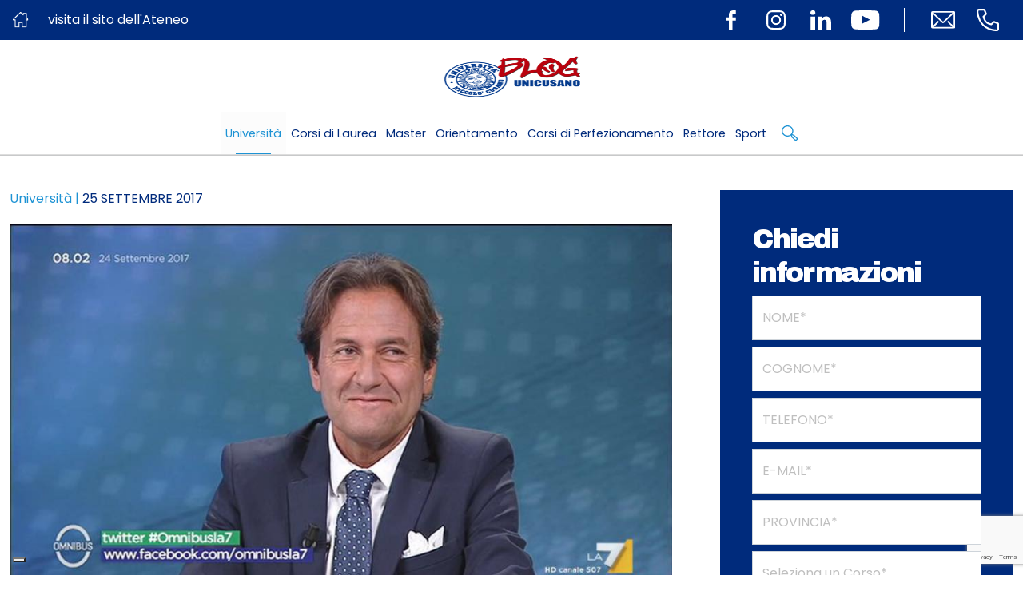

--- FILE ---
content_type: text/html; charset=UTF-8
request_url: https://www.unicusano.it/blog/universita/video-rettore-omnibus-24-settembre/
body_size: 16447
content:
<!DOCTYPE html>
<html lang="it">
<head>
    <meta charset="utf-8">
    <meta http-equiv="X-UA-Compatible" content="IE=edge">
    <meta name="viewport" content="width=device-width, initial-scale=1, shrink-to-fit=no">    
    <meta name='robots' content='index, follow, max-image-preview:large, max-snippet:-1, max-video-preview:-1' />
	<style>img:is([sizes="auto" i], [sizes^="auto," i]) { contain-intrinsic-size: 3000px 1500px }</style>
	
	<!-- This site is optimized with the Yoast SEO plugin v26.1.1 - https://yoast.com/wordpress/plugins/seo/ -->
	<title>VIDEO-Il Rettore Fabio Fortuna ospite di Omnibus su La 7 il 24 settembre</title>
	<meta name="description" content="Il Rettore Fabio Fortuna ospite di Omnibus su La 7 il 24 settembre. Guarda il video con la puntata integrale" />
	<link rel="canonical" href="https://www.unicusano.it/blog/universita/video-rettore-omnibus-24-settembre/" />
	<meta property="og:locale" content="it_IT" />
	<meta property="og:type" content="article" />
	<meta property="og:title" content="VIDEO-Il Rettore Fabio Fortuna ospite di Omnibus su La 7 il 24 settembre" />
	<meta property="og:description" content="Il Magnifico Rettore della Cusano, prof.Fabio Fortuna, ospite di Omnibus, su La 7, lo scorso 24 settembre. La puntata integrale" />
	<meta property="og:url" content="https://www.unicusano.it/blog/universita/video-rettore-omnibus-24-settembre/" />
	<meta property="og:site_name" content="Blog dell&#039;Università Niccolò Cusano" />
	<meta property="article:publisher" content="https://www.facebook.com/universita.unicusano/" />
	<meta property="article:published_time" content="2017-09-25T04:24:28+00:00" />
	<meta property="article:modified_time" content="2017-09-25T04:26:10+00:00" />
	<meta property="og:image" content="https://www.unicusano.it/blog/wp-content/uploads/2017/09/fabio-fortuna-omnibus-25-settembre.jpg" />
	<meta property="og:image:width" content="960" />
	<meta property="og:image:height" content="540" />
	<meta property="og:image:type" content="image/jpeg" />
	<meta name="author" content="Roberto Arduini" />
	<meta name="twitter:card" content="summary_large_image" />
	<meta name="twitter:creator" content="@unicusano" />
	<meta name="twitter:site" content="@unicusano" />
	<meta name="twitter:label1" content="Scritto da" />
	<meta name="twitter:data1" content="Roberto Arduini" />
	<script type="application/ld+json" class="yoast-schema-graph">{"@context":"https://schema.org","@graph":[{"@type":"Article","@id":"https://www.unicusano.it/blog/universita/video-rettore-omnibus-24-settembre/#article","isPartOf":{"@id":"https://www.unicusano.it/blog/universita/video-rettore-omnibus-24-settembre/"},"author":{"name":"Roberto Arduini","@id":"https://www.unicusano.it/blog/#/schema/person/28cd477b229ff1994b39dd4400c2649c"},"headline":"VIDEO-Il Rettore Fabio Fortuna ospite di Omnibus su La 7 il 24 settembre","datePublished":"2017-09-25T04:24:28+00:00","dateModified":"2017-09-25T04:26:10+00:00","mainEntityOfPage":{"@id":"https://www.unicusano.it/blog/universita/video-rettore-omnibus-24-settembre/"},"wordCount":44,"publisher":{"@id":"https://www.unicusano.it/blog/#organization"},"image":{"@id":"https://www.unicusano.it/blog/universita/video-rettore-omnibus-24-settembre/#primaryimage"},"thumbnailUrl":"https://www.unicusano.it/blog/wp-content/uploads/2017/09/fabio-fortuna-omnibus-25-settembre.jpg","articleSection":["Università"],"inLanguage":"it-IT"},{"@type":"WebPage","@id":"https://www.unicusano.it/blog/universita/video-rettore-omnibus-24-settembre/","url":"https://www.unicusano.it/blog/universita/video-rettore-omnibus-24-settembre/","name":"VIDEO-Il Rettore Fabio Fortuna ospite di Omnibus su La 7 il 24 settembre","isPartOf":{"@id":"https://www.unicusano.it/blog/#website"},"primaryImageOfPage":{"@id":"https://www.unicusano.it/blog/universita/video-rettore-omnibus-24-settembre/#primaryimage"},"image":{"@id":"https://www.unicusano.it/blog/universita/video-rettore-omnibus-24-settembre/#primaryimage"},"thumbnailUrl":"https://www.unicusano.it/blog/wp-content/uploads/2017/09/fabio-fortuna-omnibus-25-settembre.jpg","datePublished":"2017-09-25T04:24:28+00:00","dateModified":"2017-09-25T04:26:10+00:00","description":"Il Rettore Fabio Fortuna ospite di Omnibus su La 7 il 24 settembre. Guarda il video con la puntata integrale","breadcrumb":{"@id":"https://www.unicusano.it/blog/universita/video-rettore-omnibus-24-settembre/#breadcrumb"},"inLanguage":"it-IT","potentialAction":[{"@type":"ReadAction","target":["https://www.unicusano.it/blog/universita/video-rettore-omnibus-24-settembre/"]}]},{"@type":"ImageObject","inLanguage":"it-IT","@id":"https://www.unicusano.it/blog/universita/video-rettore-omnibus-24-settembre/#primaryimage","url":"https://www.unicusano.it/blog/wp-content/uploads/2017/09/fabio-fortuna-omnibus-25-settembre.jpg","contentUrl":"https://www.unicusano.it/blog/wp-content/uploads/2017/09/fabio-fortuna-omnibus-25-settembre.jpg","width":960,"height":540,"caption":"fabio fortuna omnibus 25 settembre"},{"@type":"BreadcrumbList","@id":"https://www.unicusano.it/blog/universita/video-rettore-omnibus-24-settembre/#breadcrumb","itemListElement":[{"@type":"ListItem","position":1,"name":"Home","item":"https://www.unicusano.it/blog/"},{"@type":"ListItem","position":2,"name":"Articoli","item":"https://www.unicusano.it/blog/articoli/"},{"@type":"ListItem","position":3,"name":"VIDEO-Il Rettore Fabio Fortuna ospite di Omnibus su La 7 il 24 settembre"}]},{"@type":"WebSite","@id":"https://www.unicusano.it/blog/#website","url":"https://www.unicusano.it/blog/","name":"Blog dell&#039;Università Niccolò Cusano","description":"","publisher":{"@id":"https://www.unicusano.it/blog/#organization"},"potentialAction":[{"@type":"SearchAction","target":{"@type":"EntryPoint","urlTemplate":"https://www.unicusano.it/blog/?s={search_term_string}"},"query-input":{"@type":"PropertyValueSpecification","valueRequired":true,"valueName":"search_term_string"}}],"inLanguage":"it-IT"},{"@type":"Organization","@id":"https://www.unicusano.it/blog/#organization","name":"Università Niccolò Cusano","url":"https://www.unicusano.it/blog/","logo":{"@type":"ImageObject","inLanguage":"it-IT","@id":"https://www.unicusano.it/blog/#/schema/logo/image/","url":"https://www.unicusano.it/blog/wp-content/uploads/2017/04/logo-blog-unicusano.png","contentUrl":"https://www.unicusano.it/blog/wp-content/uploads/2017/04/logo-blog-unicusano.png","width":218,"height":130,"caption":"Università Niccolò Cusano"},"image":{"@id":"https://www.unicusano.it/blog/#/schema/logo/image/"},"sameAs":["https://www.facebook.com/universita.unicusano/","https://x.com/unicusano","https://www.instagram.com/unicusano/","https://www.linkedin.com/school/2539786","https://www.pinterest.com/unicusano/","https://www.youtube.com/user/younicusano"]},{"@type":"Person","@id":"https://www.unicusano.it/blog/#/schema/person/28cd477b229ff1994b39dd4400c2649c","name":"Roberto Arduini","image":{"@type":"ImageObject","inLanguage":"it-IT","@id":"https://www.unicusano.it/blog/#/schema/person/image/","url":"https://secure.gravatar.com/avatar/aac418ddc0197dde293bd63538b0a7ae2562bba65abf78d929f844d92b56c9f5?s=96&d=mm&r=g","contentUrl":"https://secure.gravatar.com/avatar/aac418ddc0197dde293bd63538b0a7ae2562bba65abf78d929f844d92b56c9f5?s=96&d=mm&r=g","caption":"Roberto Arduini"},"url":"https://www.unicusano.it/blog/author/roberto/"}]}</script>
	<!-- / Yoast SEO plugin. -->


<link rel="amphtml" href="https://www.unicusano.it/blog/universita/video-rettore-omnibus-24-settembre/amp/" /><meta name="generator" content="AMP for WP 1.1.7.1"/>		<style>
			.lazyload,
			.lazyloading {
				max-width: 100%;
			}
		</style>
		<script type="text/javascript">
/* <![CDATA[ */
window._wpemojiSettings = {"baseUrl":"https:\/\/s.w.org\/images\/core\/emoji\/16.0.1\/72x72\/","ext":".png","svgUrl":"https:\/\/s.w.org\/images\/core\/emoji\/16.0.1\/svg\/","svgExt":".svg","source":{"concatemoji":"https:\/\/www.unicusano.it\/blog\/wp-includes\/js\/wp-emoji-release.min.js?ver=6.8.3"}};
/*! This file is auto-generated */
!function(s,n){var o,i,e;function c(e){try{var t={supportTests:e,timestamp:(new Date).valueOf()};sessionStorage.setItem(o,JSON.stringify(t))}catch(e){}}function p(e,t,n){e.clearRect(0,0,e.canvas.width,e.canvas.height),e.fillText(t,0,0);var t=new Uint32Array(e.getImageData(0,0,e.canvas.width,e.canvas.height).data),a=(e.clearRect(0,0,e.canvas.width,e.canvas.height),e.fillText(n,0,0),new Uint32Array(e.getImageData(0,0,e.canvas.width,e.canvas.height).data));return t.every(function(e,t){return e===a[t]})}function u(e,t){e.clearRect(0,0,e.canvas.width,e.canvas.height),e.fillText(t,0,0);for(var n=e.getImageData(16,16,1,1),a=0;a<n.data.length;a++)if(0!==n.data[a])return!1;return!0}function f(e,t,n,a){switch(t){case"flag":return n(e,"\ud83c\udff3\ufe0f\u200d\u26a7\ufe0f","\ud83c\udff3\ufe0f\u200b\u26a7\ufe0f")?!1:!n(e,"\ud83c\udde8\ud83c\uddf6","\ud83c\udde8\u200b\ud83c\uddf6")&&!n(e,"\ud83c\udff4\udb40\udc67\udb40\udc62\udb40\udc65\udb40\udc6e\udb40\udc67\udb40\udc7f","\ud83c\udff4\u200b\udb40\udc67\u200b\udb40\udc62\u200b\udb40\udc65\u200b\udb40\udc6e\u200b\udb40\udc67\u200b\udb40\udc7f");case"emoji":return!a(e,"\ud83e\udedf")}return!1}function g(e,t,n,a){var r="undefined"!=typeof WorkerGlobalScope&&self instanceof WorkerGlobalScope?new OffscreenCanvas(300,150):s.createElement("canvas"),o=r.getContext("2d",{willReadFrequently:!0}),i=(o.textBaseline="top",o.font="600 32px Arial",{});return e.forEach(function(e){i[e]=t(o,e,n,a)}),i}function t(e){var t=s.createElement("script");t.src=e,t.defer=!0,s.head.appendChild(t)}"undefined"!=typeof Promise&&(o="wpEmojiSettingsSupports",i=["flag","emoji"],n.supports={everything:!0,everythingExceptFlag:!0},e=new Promise(function(e){s.addEventListener("DOMContentLoaded",e,{once:!0})}),new Promise(function(t){var n=function(){try{var e=JSON.parse(sessionStorage.getItem(o));if("object"==typeof e&&"number"==typeof e.timestamp&&(new Date).valueOf()<e.timestamp+604800&&"object"==typeof e.supportTests)return e.supportTests}catch(e){}return null}();if(!n){if("undefined"!=typeof Worker&&"undefined"!=typeof OffscreenCanvas&&"undefined"!=typeof URL&&URL.createObjectURL&&"undefined"!=typeof Blob)try{var e="postMessage("+g.toString()+"("+[JSON.stringify(i),f.toString(),p.toString(),u.toString()].join(",")+"));",a=new Blob([e],{type:"text/javascript"}),r=new Worker(URL.createObjectURL(a),{name:"wpTestEmojiSupports"});return void(r.onmessage=function(e){c(n=e.data),r.terminate(),t(n)})}catch(e){}c(n=g(i,f,p,u))}t(n)}).then(function(e){for(var t in e)n.supports[t]=e[t],n.supports.everything=n.supports.everything&&n.supports[t],"flag"!==t&&(n.supports.everythingExceptFlag=n.supports.everythingExceptFlag&&n.supports[t]);n.supports.everythingExceptFlag=n.supports.everythingExceptFlag&&!n.supports.flag,n.DOMReady=!1,n.readyCallback=function(){n.DOMReady=!0}}).then(function(){return e}).then(function(){var e;n.supports.everything||(n.readyCallback(),(e=n.source||{}).concatemoji?t(e.concatemoji):e.wpemoji&&e.twemoji&&(t(e.twemoji),t(e.wpemoji)))}))}((window,document),window._wpemojiSettings);
/* ]]> */
</script>
<style id='wp-emoji-styles-inline-css' type='text/css'>

	img.wp-smiley, img.emoji {
		display: inline !important;
		border: none !important;
		box-shadow: none !important;
		height: 1em !important;
		width: 1em !important;
		margin: 0 0.07em !important;
		vertical-align: -0.1em !important;
		background: none !important;
		padding: 0 !important;
	}
</style>
<link rel='stylesheet' id='wp-block-library-css' href='https://www.unicusano.it/blog/wp-includes/css/dist/block-library/style.min.css?ver=6.8.3' type='text/css' media='all' />
<style id='classic-theme-styles-inline-css' type='text/css'>
/*! This file is auto-generated */
.wp-block-button__link{color:#fff;background-color:#32373c;border-radius:9999px;box-shadow:none;text-decoration:none;padding:calc(.667em + 2px) calc(1.333em + 2px);font-size:1.125em}.wp-block-file__button{background:#32373c;color:#fff;text-decoration:none}
</style>
<style id='global-styles-inline-css' type='text/css'>
:root{--wp--preset--aspect-ratio--square: 1;--wp--preset--aspect-ratio--4-3: 4/3;--wp--preset--aspect-ratio--3-4: 3/4;--wp--preset--aspect-ratio--3-2: 3/2;--wp--preset--aspect-ratio--2-3: 2/3;--wp--preset--aspect-ratio--16-9: 16/9;--wp--preset--aspect-ratio--9-16: 9/16;--wp--preset--color--black: #000000;--wp--preset--color--cyan-bluish-gray: #abb8c3;--wp--preset--color--white: #ffffff;--wp--preset--color--pale-pink: #f78da7;--wp--preset--color--vivid-red: #cf2e2e;--wp--preset--color--luminous-vivid-orange: #ff6900;--wp--preset--color--luminous-vivid-amber: #fcb900;--wp--preset--color--light-green-cyan: #7bdcb5;--wp--preset--color--vivid-green-cyan: #00d084;--wp--preset--color--pale-cyan-blue: #8ed1fc;--wp--preset--color--vivid-cyan-blue: #0693e3;--wp--preset--color--vivid-purple: #9b51e0;--wp--preset--gradient--vivid-cyan-blue-to-vivid-purple: linear-gradient(135deg,rgba(6,147,227,1) 0%,rgb(155,81,224) 100%);--wp--preset--gradient--light-green-cyan-to-vivid-green-cyan: linear-gradient(135deg,rgb(122,220,180) 0%,rgb(0,208,130) 100%);--wp--preset--gradient--luminous-vivid-amber-to-luminous-vivid-orange: linear-gradient(135deg,rgba(252,185,0,1) 0%,rgba(255,105,0,1) 100%);--wp--preset--gradient--luminous-vivid-orange-to-vivid-red: linear-gradient(135deg,rgba(255,105,0,1) 0%,rgb(207,46,46) 100%);--wp--preset--gradient--very-light-gray-to-cyan-bluish-gray: linear-gradient(135deg,rgb(238,238,238) 0%,rgb(169,184,195) 100%);--wp--preset--gradient--cool-to-warm-spectrum: linear-gradient(135deg,rgb(74,234,220) 0%,rgb(151,120,209) 20%,rgb(207,42,186) 40%,rgb(238,44,130) 60%,rgb(251,105,98) 80%,rgb(254,248,76) 100%);--wp--preset--gradient--blush-light-purple: linear-gradient(135deg,rgb(255,206,236) 0%,rgb(152,150,240) 100%);--wp--preset--gradient--blush-bordeaux: linear-gradient(135deg,rgb(254,205,165) 0%,rgb(254,45,45) 50%,rgb(107,0,62) 100%);--wp--preset--gradient--luminous-dusk: linear-gradient(135deg,rgb(255,203,112) 0%,rgb(199,81,192) 50%,rgb(65,88,208) 100%);--wp--preset--gradient--pale-ocean: linear-gradient(135deg,rgb(255,245,203) 0%,rgb(182,227,212) 50%,rgb(51,167,181) 100%);--wp--preset--gradient--electric-grass: linear-gradient(135deg,rgb(202,248,128) 0%,rgb(113,206,126) 100%);--wp--preset--gradient--midnight: linear-gradient(135deg,rgb(2,3,129) 0%,rgb(40,116,252) 100%);--wp--preset--font-size--small: 13px;--wp--preset--font-size--medium: 20px;--wp--preset--font-size--large: 36px;--wp--preset--font-size--x-large: 42px;--wp--preset--spacing--20: 0.44rem;--wp--preset--spacing--30: 0.67rem;--wp--preset--spacing--40: 1rem;--wp--preset--spacing--50: 1.5rem;--wp--preset--spacing--60: 2.25rem;--wp--preset--spacing--70: 3.38rem;--wp--preset--spacing--80: 5.06rem;--wp--preset--shadow--natural: 6px 6px 9px rgba(0, 0, 0, 0.2);--wp--preset--shadow--deep: 12px 12px 50px rgba(0, 0, 0, 0.4);--wp--preset--shadow--sharp: 6px 6px 0px rgba(0, 0, 0, 0.2);--wp--preset--shadow--outlined: 6px 6px 0px -3px rgba(255, 255, 255, 1), 6px 6px rgba(0, 0, 0, 1);--wp--preset--shadow--crisp: 6px 6px 0px rgba(0, 0, 0, 1);}:where(.is-layout-flex){gap: 0.5em;}:where(.is-layout-grid){gap: 0.5em;}body .is-layout-flex{display: flex;}.is-layout-flex{flex-wrap: wrap;align-items: center;}.is-layout-flex > :is(*, div){margin: 0;}body .is-layout-grid{display: grid;}.is-layout-grid > :is(*, div){margin: 0;}:where(.wp-block-columns.is-layout-flex){gap: 2em;}:where(.wp-block-columns.is-layout-grid){gap: 2em;}:where(.wp-block-post-template.is-layout-flex){gap: 1.25em;}:where(.wp-block-post-template.is-layout-grid){gap: 1.25em;}.has-black-color{color: var(--wp--preset--color--black) !important;}.has-cyan-bluish-gray-color{color: var(--wp--preset--color--cyan-bluish-gray) !important;}.has-white-color{color: var(--wp--preset--color--white) !important;}.has-pale-pink-color{color: var(--wp--preset--color--pale-pink) !important;}.has-vivid-red-color{color: var(--wp--preset--color--vivid-red) !important;}.has-luminous-vivid-orange-color{color: var(--wp--preset--color--luminous-vivid-orange) !important;}.has-luminous-vivid-amber-color{color: var(--wp--preset--color--luminous-vivid-amber) !important;}.has-light-green-cyan-color{color: var(--wp--preset--color--light-green-cyan) !important;}.has-vivid-green-cyan-color{color: var(--wp--preset--color--vivid-green-cyan) !important;}.has-pale-cyan-blue-color{color: var(--wp--preset--color--pale-cyan-blue) !important;}.has-vivid-cyan-blue-color{color: var(--wp--preset--color--vivid-cyan-blue) !important;}.has-vivid-purple-color{color: var(--wp--preset--color--vivid-purple) !important;}.has-black-background-color{background-color: var(--wp--preset--color--black) !important;}.has-cyan-bluish-gray-background-color{background-color: var(--wp--preset--color--cyan-bluish-gray) !important;}.has-white-background-color{background-color: var(--wp--preset--color--white) !important;}.has-pale-pink-background-color{background-color: var(--wp--preset--color--pale-pink) !important;}.has-vivid-red-background-color{background-color: var(--wp--preset--color--vivid-red) !important;}.has-luminous-vivid-orange-background-color{background-color: var(--wp--preset--color--luminous-vivid-orange) !important;}.has-luminous-vivid-amber-background-color{background-color: var(--wp--preset--color--luminous-vivid-amber) !important;}.has-light-green-cyan-background-color{background-color: var(--wp--preset--color--light-green-cyan) !important;}.has-vivid-green-cyan-background-color{background-color: var(--wp--preset--color--vivid-green-cyan) !important;}.has-pale-cyan-blue-background-color{background-color: var(--wp--preset--color--pale-cyan-blue) !important;}.has-vivid-cyan-blue-background-color{background-color: var(--wp--preset--color--vivid-cyan-blue) !important;}.has-vivid-purple-background-color{background-color: var(--wp--preset--color--vivid-purple) !important;}.has-black-border-color{border-color: var(--wp--preset--color--black) !important;}.has-cyan-bluish-gray-border-color{border-color: var(--wp--preset--color--cyan-bluish-gray) !important;}.has-white-border-color{border-color: var(--wp--preset--color--white) !important;}.has-pale-pink-border-color{border-color: var(--wp--preset--color--pale-pink) !important;}.has-vivid-red-border-color{border-color: var(--wp--preset--color--vivid-red) !important;}.has-luminous-vivid-orange-border-color{border-color: var(--wp--preset--color--luminous-vivid-orange) !important;}.has-luminous-vivid-amber-border-color{border-color: var(--wp--preset--color--luminous-vivid-amber) !important;}.has-light-green-cyan-border-color{border-color: var(--wp--preset--color--light-green-cyan) !important;}.has-vivid-green-cyan-border-color{border-color: var(--wp--preset--color--vivid-green-cyan) !important;}.has-pale-cyan-blue-border-color{border-color: var(--wp--preset--color--pale-cyan-blue) !important;}.has-vivid-cyan-blue-border-color{border-color: var(--wp--preset--color--vivid-cyan-blue) !important;}.has-vivid-purple-border-color{border-color: var(--wp--preset--color--vivid-purple) !important;}.has-vivid-cyan-blue-to-vivid-purple-gradient-background{background: var(--wp--preset--gradient--vivid-cyan-blue-to-vivid-purple) !important;}.has-light-green-cyan-to-vivid-green-cyan-gradient-background{background: var(--wp--preset--gradient--light-green-cyan-to-vivid-green-cyan) !important;}.has-luminous-vivid-amber-to-luminous-vivid-orange-gradient-background{background: var(--wp--preset--gradient--luminous-vivid-amber-to-luminous-vivid-orange) !important;}.has-luminous-vivid-orange-to-vivid-red-gradient-background{background: var(--wp--preset--gradient--luminous-vivid-orange-to-vivid-red) !important;}.has-very-light-gray-to-cyan-bluish-gray-gradient-background{background: var(--wp--preset--gradient--very-light-gray-to-cyan-bluish-gray) !important;}.has-cool-to-warm-spectrum-gradient-background{background: var(--wp--preset--gradient--cool-to-warm-spectrum) !important;}.has-blush-light-purple-gradient-background{background: var(--wp--preset--gradient--blush-light-purple) !important;}.has-blush-bordeaux-gradient-background{background: var(--wp--preset--gradient--blush-bordeaux) !important;}.has-luminous-dusk-gradient-background{background: var(--wp--preset--gradient--luminous-dusk) !important;}.has-pale-ocean-gradient-background{background: var(--wp--preset--gradient--pale-ocean) !important;}.has-electric-grass-gradient-background{background: var(--wp--preset--gradient--electric-grass) !important;}.has-midnight-gradient-background{background: var(--wp--preset--gradient--midnight) !important;}.has-small-font-size{font-size: var(--wp--preset--font-size--small) !important;}.has-medium-font-size{font-size: var(--wp--preset--font-size--medium) !important;}.has-large-font-size{font-size: var(--wp--preset--font-size--large) !important;}.has-x-large-font-size{font-size: var(--wp--preset--font-size--x-large) !important;}
:where(.wp-block-post-template.is-layout-flex){gap: 1.25em;}:where(.wp-block-post-template.is-layout-grid){gap: 1.25em;}
:where(.wp-block-columns.is-layout-flex){gap: 2em;}:where(.wp-block-columns.is-layout-grid){gap: 2em;}
:root :where(.wp-block-pullquote){font-size: 1.5em;line-height: 1.6;}
</style>
<link rel='stylesheet' id='related-posts-by-taxonomy-css' href='https://www.unicusano.it/blog/wp-content/plugins/related-posts-by-taxonomy/includes/assets/css/styles.css?ver=6.8.3' type='text/css' media='all' />
<link rel='stylesheet' id='bootstrap_css-css' href='https://www.unicusano.it/blog/wp-content/themes/unicusano-blog/assets/styles/bootstrap.min.css?ver=5.1.3' type='text/css' media='all' />
<link rel='stylesheet' id='mmenu-light-css-css' href='https://www.unicusano.it/blog/wp-content/themes/unicusano-blog/assets/styles/mmenu-light.css?ver=1.0.0' type='text/css' media='all' />
<link rel='stylesheet' id='glide_core_css-css' href='https://www.unicusano.it/blog/wp-content/themes/unicusano-blog/assets/styles/glide.core.min.css?ver=1.0.0' type='text/css' media='all' />
<link rel='stylesheet' id='glide_theme_css-css' href='https://www.unicusano.it/blog/wp-content/themes/unicusano-blog/assets/styles/glide.theme.min.css?ver=1.0.0' type='text/css' media='all' />
<link rel='stylesheet' id='fontawesomepro_css-css' href='https://www.unicusano.it/blog/wp-content/themes/unicusano-blog/assets/styles/all.min.css?ver=6.1.1' type='text/css' media='all' />
<link rel='stylesheet' id='style_css-css' href='https://www.unicusano.it/blog/wp-content/themes/unicusano-blog/assets/styles/style.css?ver=1.0.0' type='text/css' media='all' />
<link rel='stylesheet' id='personal_css-css' href='https://www.unicusano.it/blog/wp-content/themes/unicusano-blog/assets/styles/personal.css?ver=1.0.0' type='text/css' media='all' />
<link rel='stylesheet' id='max-css' href='https://www.unicusano.it/blog/wp-content/themes/unicusano-blog/assets/styles/max.css?ver=1.0.0' type='text/css' media='all' />
<script type="text/javascript" src="https://www.unicusano.it/blog/wp-includes/js/jquery/jquery.min.js?ver=3.7.1" id="jquery-core-js"></script>
<script type="text/javascript" src="https://www.unicusano.it/blog/wp-includes/js/jquery/jquery-migrate.min.js?ver=3.4.1" id="jquery-migrate-js"></script>
<link rel="https://api.w.org/" href="https://www.unicusano.it/blog/wp-json/" /><link rel="alternate" title="JSON" type="application/json" href="https://www.unicusano.it/blog/wp-json/wp/v2/posts/24424" /><link rel="EditURI" type="application/rsd+xml" title="RSD" href="https://www.unicusano.it/blog/xmlrpc.php?rsd" />
<meta name="generator" content="WordPress 6.8.3" />
<link rel='shortlink' href='https://www.unicusano.it/blog/?p=24424' />
<link rel="alternate" title="oEmbed (JSON)" type="application/json+oembed" href="https://www.unicusano.it/blog/wp-json/oembed/1.0/embed?url=https%3A%2F%2Fwww.unicusano.it%2Fblog%2Funiversita%2Fvideo-rettore-omnibus-24-settembre%2F" />
<link rel="alternate" title="oEmbed (XML)" type="text/xml+oembed" href="https://www.unicusano.it/blog/wp-json/oembed/1.0/embed?url=https%3A%2F%2Fwww.unicusano.it%2Fblog%2Funiversita%2Fvideo-rettore-omnibus-24-settembre%2F&#038;format=xml" />
		<script>
			document.documentElement.className = document.documentElement.className.replace('no-js', 'js');
		</script>
		<link rel="icon" href="https://www.unicusano.it/blog/wp-content/uploads/2017/04/logo-blog-unicusano-square-favicon.png" sizes="32x32" />
<link rel="icon" href="https://www.unicusano.it/blog/wp-content/uploads/2017/04/logo-blog-unicusano-square-favicon.png" sizes="192x192" />
<link rel="apple-touch-icon" href="https://www.unicusano.it/blog/wp-content/uploads/2017/04/logo-blog-unicusano-square-favicon.png" />
<meta name="msapplication-TileImage" content="https://www.unicusano.it/blog/wp-content/uploads/2017/04/logo-blog-unicusano-square-favicon.png" />
     <!-- Global site tag (gtag.js) - Google Analytics -->
<script async src="https://www.googletagmanager.com/gtag/js?id=UA-32157407-1"></script>
<script>
  window.dataLayer = window.dataLayer || [];
  function gtag(){dataLayer.push(arguments);}
  gtag('js', new Date());
  gtag('config', 'GUA-32157407-1', { 'anonymize_ip': true });
  gtag('config', 'UA-32157407-1');
</script>	
	<!-- Google tag (gtag.js) -->
<script async src="https://www.googletagmanager.com/gtag/js?id=G-5NDBR3N0H6"></script>
<script>
  window.dataLayer = window.dataLayer || [];
  function gtag(){dataLayer.push(arguments);}
  gtag('js', new Date());

  gtag('config', 'G-5NDBR3N0H6');
</script>
</head>

<!-- TEMPORARY -->
<script type="text/javascript" id="main-js-extra">
    /* <![CDATA[ */
    var the_ajax_script = {"ajaxurl":"https://www.unicusano.it/wp-admin/admin-ajax.php"};
    var wpcf7_recaptcha = {"sitekey":"6Le9I5IUAAAAAH1aegFEvguJC1O0-veCtSm_DA9N","actions":{"homepage":"homepage","contactform":"contactform"}};
    /* ]]> */
</script>


<body class="single">
<!-- Modal-->
<div class="modal fade" id="modalSearch">
    <div class="modal-dialog modal-fullscreen modal-search">
        <div class="modal-content">
            <div class="modal-header">
                <button class="btn-close" type="button" data-bs-dismiss="modal" aria-label="Close"><i
                            class="fa-solid fa-xmark cl-bright"></i></button>
            </div>
            <div class="modal-body">
                <div class="container h-100">
                    <div class="row h-100 align-items-center">
                        <div class="col-md-12">
                            <form method="get" action="https://www.unicusano.it/blog/">
                                <input name="s" class="form-control form-search" type="text" placeholder="Cerca">
                            </form>
                        </div>
                    </div>
                </div>
            </div>
        </div>
    </div>
</div>
<!-- Header Index-->
<header class="header" id="header">
    <div class="header--topbar bg-primary">
        <div class="header--topbar__container">
            <a href="https://www.unicusano.it" class="mainLink">
                <span class="header--topbar__title">
                    <img class="me-4 lazyload" data-src="https://www.unicusano.it/blog/wp-content/themes/unicusano-blog/assets/img/icn-visita-ateneo.svg" alt="icn" src="[data-uri]">
                    visita il sito dell'Ateneo
                </span>
            </a>
            <div class="header--topbar__links">
                <div class="header--topbar__social d-none d-md-flex">
                                            <a class="header--topbar__btn" href="https://www.facebook.com/UniversitaNiccoloCusano/" target="_blank"><img
                                    data-src="https://www.unicusano.it/blog/wp-content/themes/unicusano-blog/assets/img/icn-facebook.svg"
                                    alt="icon" src="[data-uri]" class="lazyload"></a>
                                                                <a class="header--topbar__btn" href="https://www.instagram.com/unicusano" target="_blank"><img
                                    data-src="https://www.unicusano.it/blog/wp-content/themes/unicusano-blog/assets/img/icn-instagram.svg"
                                    alt="icon" src="[data-uri]" class="lazyload"></a>
                                                                <a class="header--topbar__btn" href="https://www.linkedin.com/school/2539786" target="_blank"><img
                                    data-src="https://www.unicusano.it/blog/wp-content/themes/unicusano-blog/assets/img/icn-linkedin.svg"
                                    alt="icon" src="[data-uri]" class="lazyload"></a>
                                                                <a class="header--topbar__btn" href="https://www.youtube.com/c/Niccol%C3%B2CusanoUniversit%C3%A0" target="_blank"><img
                                    data-src="https://www.unicusano.it/blog/wp-content/themes/unicusano-blog/assets/img/icn-youtube.svg"
                                    alt="icon" src="[data-uri]" class="lazyload"></a>
                                    </div>
                <div class="header--topbar__contacts">
                                            <a style="margin-left:0!important" class="header--topbar__btn"
                           href="mailto:informazioni@unicusano.it"><img
                                    data-src="https://www.unicusano.it/blog/wp-content/themes/unicusano-blog/assets/img/icn-email-line.svg"
                                    alt="icon" src="[data-uri]" class="lazyload"></a>
                                                                <a class="header--topbar__btn" href="tel:800987373"><img
                                    data-src="https://www.unicusano.it/blog/wp-content/themes/unicusano-blog/assets/img/icn-phone-line.svg"
                                    alt="icon" src="[data-uri]" class="lazyload"></a>
                                                        </div>
            </div>
        </div>
    </div>
    <!-- Navbar-->

    <nav class="navbar navbar-expand navbar-light">
        <div class="container"><a class="navbar-brand" href="https://www.unicusano.it/blog"><img
                        data-src="https://www.unicusano.it/blog/wp-content/themes/unicusano-blog/assets/img/logo-blog-unicusano.png" alt="logo" src="[data-uri]" class="lazyload" style="--smush-placeholder-width: 218px; --smush-placeholder-aspect-ratio: 218/130;"></a>
            <div class="navbar-mobile">
                <a class="mmenu__open navbar__hamburger" href="#navigation"><b></b><b></b><b></b></a></div>
            <!--button.navbar-toggler(type='button' data-bs-toggle='collapse' data-bs-target='#navbarNavDropdown' aria-controls='navbarNavDropdown' aria-expanded='false' aria-label='Toggle navigation')span.navbar-toggler-icon
            -->
            <!--.collapse.navbar-collapse#navbarNavDropdown-->
            <ul id="menu-header-menu" class="navbar-nav md-auto"><li class='nav-item'><a href="https://www.unicusano.it/blog/universita/" class="menu-item menu-item-type-taxonomy menu-item-object-category current-post-ancestor current-menu-parent current-post-parent nav-link">Università</a></li>
<li class='nav-item'><a href="https://www.unicusano.it/blog/didattica/corsi/" class="menu-item menu-item-type-taxonomy menu-item-object-category nav-link">Corsi di Laurea</a></li>
<li class='nav-item'><a href="https://www.unicusano.it/blog/didattica/master/" class="menu-item menu-item-type-taxonomy menu-item-object-category nav-link">Master</a></li>
<li class='nav-item'><a href="https://www.unicusano.it/blog/fai-il-test-di-orientamento-universitario/" class="menu-item menu-item-type-custom menu-item-object-custom nav-link">Orientamento</a></li>
<li class='nav-item'><a href="https://www.unicusano.it/blog/didattica/corsi-di-perfezionamento/" class="menu-item menu-item-type-taxonomy menu-item-object-category nav-link">Corsi di Perfezionamento</a></li>
<li class='nav-item'><a href="https://www.unicusano.it/blog/il-rettore/" class="menu-item menu-item-type-post_type menu-item-object-page nav-link">Rettore</a></li>
<li class='nav-item'><a href="https://www.unicusano.it/blog/sport/" class="menu-item menu-item-type-taxonomy menu-item-object-category nav-link">Sport</a></li>
<li class="nav-item"><a class="nav-link nav-link--search" data-bs-toggle="modal" href="#modalSearch"><img class="nav-link--search__icn lazyload" data-src="https://www.unicusano.it/blog/wp-content/themes/unicusano-blog/assets/img/icn-search.svg" alt="search" src="[data-uri]"></a></li></ul>        </div>
    </nav>
    <div class="login d-none">
        <div class="login__ctrl">
            <button class="btn btn-link btn-close-modal" type="button"><img class="login__ctrl-icn lazyload" data-src="https://www.unicusano.it/blog/wp-content/themes/unicusano-blog/assets/img/icn-close-modal.svg" alt="close modal" src="[data-uri]"></button>
        </div>
                
<div class="wpcf7 no-js" id="wpcf7-f56863-o1" lang="it-IT" dir="ltr" data-wpcf7-id="56863">
<div class="screen-reader-response"><p role="status" aria-live="polite" aria-atomic="true"></p> <ul></ul></div>
<form action="/blog/universita/video-rettore-omnibus-24-settembre/#wpcf7-f56863-o1" method="post" class="wpcf7-form init" aria-label="Modulo di contatto" novalidate="novalidate" data-status="init">
<fieldset class="hidden-fields-container"><input type="hidden" name="_wpcf7" value="56863" /><input type="hidden" name="_wpcf7_version" value="6.1.2" /><input type="hidden" name="_wpcf7_locale" value="it_IT" /><input type="hidden" name="_wpcf7_unit_tag" value="wpcf7-f56863-o1" /><input type="hidden" name="_wpcf7_container_post" value="0" /><input type="hidden" name="_wpcf7_posted_data_hash" value="" /><input type="hidden" name="_wpcf7_recaptcha_response" value="" />
</fieldset>
<div class="mb-2">
	<p><span class="wpcf7-form-control-wrap" data-name="nome"><input size="40" maxlength="400" class="wpcf7-form-control wpcf7-text wpcf7-validates-as-required form-control" aria-required="true" aria-invalid="false" placeholder="nome*" value="" type="text" name="nome" /></span>
	</p>
</div>
<div class="mb-2">
	<p><span class="wpcf7-form-control-wrap" data-name="cognome"><input size="40" maxlength="400" class="wpcf7-form-control wpcf7-text wpcf7-validates-as-required form-control" aria-required="true" aria-invalid="false" placeholder="cognome*" value="" type="text" name="cognome" /></span>
	</p>
</div>
<div class="mb-2">
	<p><span class="wpcf7-form-control-wrap" data-name="telefono"><input size="40" maxlength="400" class="wpcf7-form-control wpcf7-text wpcf7-validates-as-required form-control" aria-required="true" aria-invalid="false" placeholder="telefono*" value="" type="text" name="telefono" /></span>
	</p>
</div>
<div class="mb-2">
	<p><span class="wpcf7-form-control-wrap" data-name="email"><input size="40" maxlength="400" class="wpcf7-form-control wpcf7-email wpcf7-validates-as-required wpcf7-text wpcf7-validates-as-email form-control" aria-required="true" aria-invalid="false" placeholder="e-mail*" value="" type="email" name="email" /></span>
	</p>
</div>
<div class="mb-2">
	<p><span class="wpcf7-form-control-wrap" data-name="provincia"><select class="wpcf7-form-control wpcf7-select wpcf7-validates-as-required form-control" aria-required="true" aria-invalid="false" name="provincia"><option value="">PROVINCIA*</option><option value="Agrigento">Agrigento</option><option value="Alessandria">Alessandria</option><option value="Ancona">Ancona</option><option value="Arezzo">Arezzo</option><option value="Ascoli Piceno">Ascoli Piceno</option><option value="Asti">Asti</option><option value="Avellino">Avellino</option><option value="Bari">Bari</option><option value="Barletta-Andria-Trani">Barletta-Andria-Trani</option><option value="Belluno">Belluno</option><option value="Benevento">Benevento</option><option value="Bergamo">Bergamo</option><option value="Biella">Biella</option><option value="Bologna">Bologna</option><option value="Bolzano/Bozen">Bolzano/Bozen</option><option value="Brescia">Brescia</option><option value="Brindisi">Brindisi</option><option value="Cagliari">Cagliari</option><option value="Caltanissetta">Caltanissetta</option><option value="Campobasso">Campobasso</option><option value="Caserta">Caserta</option><option value="Catania">Catania</option><option value="Catanzaro">Catanzaro</option><option value="Chieti">Chieti</option><option value="Como">Como</option><option value="Cosenza">Cosenza</option><option value="Cremona">Cremona</option><option value="Crotone">Crotone</option><option value="Cuneo">Cuneo</option><option value="Enna">Enna</option><option value="Fermo">Fermo</option><option value="Ferrara">Ferrara</option><option value="Firenze">Firenze</option><option value="Foggia">Foggia</option><option value="Forlì-Cesena">Forlì-Cesena</option><option value="Frosinone">Frosinone</option><option value="Genova">Genova</option><option value="Gorizia">Gorizia</option><option value="Grosseto">Grosseto</option><option value="Imperia">Imperia</option><option value="Isernia">Isernia</option><option value="La Spezia">La Spezia</option><option value="L&#039;Aquila">L&#039;Aquila</option><option value="Latina">Latina</option><option value="Lecce">Lecce</option><option value="Lecco">Lecco</option><option value="Livorno">Livorno</option><option value="Lodi">Lodi</option><option value="Lucca">Lucca</option><option value="Macerata">Macerata</option><option value="Mantova">Mantova</option><option value="Massa e Carrara">Massa e Carrara</option><option value="Matera">Matera</option><option value="Messina">Messina</option><option value="Milano">Milano</option><option value="Modena">Modena</option><option value="Monza e Brianza">Monza e Brianza</option><option value="Napoli">Napoli</option><option value="Novara">Novara</option><option value="Nuoro">Nuoro</option><option value="Oristano">Oristano</option><option value="Padova">Padova</option><option value="Palermo">Palermo</option><option value="Parma">Parma</option><option value="Pavia">Pavia</option><option value="Perugia">Perugia</option><option value="Pesaro e Urbino">Pesaro e Urbino</option><option value="Pescara">Pescara</option><option value="Piacenza">Piacenza</option><option value="Pisa">Pisa</option><option value="Pistoia">Pistoia</option><option value="Pordenone">Pordenone</option><option value="Potenza">Potenza</option><option value="Prato">Prato</option><option value="Ragusa">Ragusa</option><option value="Ravenna">Ravenna</option><option value="Reggio Calabria">Reggio Calabria</option><option value="Reggio Emilia">Reggio Emilia</option><option value="Rieti">Rieti</option><option value="Rimini">Rimini</option><option value="Roma Capitale">Roma Capitale</option><option value="Rovigo">Rovigo</option><option value="Salerno">Salerno</option><option value="Sassari">Sassari</option><option value="Savona">Savona</option><option value="Siena">Siena</option><option value="Siracusa">Siracusa</option><option value="Sondrio">Sondrio</option><option value="Sud Sardegna">Sud Sardegna</option><option value="Taranto">Taranto</option><option value="Teramo">Teramo</option><option value="Terni">Terni</option><option value="Torino">Torino</option><option value="Trapani">Trapani</option><option value="Trento">Trento</option><option value="Treviso">Treviso</option><option value="Trieste">Trieste</option><option value="Udine">Udine</option><option value="Valle d&#039;Aosta">Valle d&#039;Aosta</option><option value="Varese">Varese</option><option value="Venezia">Venezia</option><option value="Verbano Cusio Ossola">Verbano Cusio Ossola</option><option value="Vercelli">Vercelli</option><option value="Verona">Verona</option><option value="Vibo Valentia">Vibo Valentia</option><option value="Vicenza">Vicenza</option><option value="Viterbo">Viterbo</option></select></span>
	</p>
</div>
<div class="mb-4">
	<p><span class="wpcf7-form-control-wrap" data-name="facolta"><select class="wpcf7-form-control wpcf7-select wpcf7-validates-as-required form-control" aria-required="true" aria-invalid="false" name="facolta"><option value="">Seleziona un Corso*</option><option value="Economia Aziendale e Management (Laurea Triennale L-18)">Economia Aziendale e Management (Laurea Triennale L-18)</option><option value="Scienze Economiche (Laurea Magistrale LM-56)">Scienze Economiche (Laurea Magistrale LM-56)</option><option value="Giurisprudenza (LMG/01)">Giurisprudenza (LMG/01)</option><option value="Scienze Politiche e relazioni internazionali (Laurea Triennale L-36)">Scienze Politiche e relazioni internazionali (Laurea Triennale L-36)</option><option value="Relazioni Internazionali (Laurea Magistrale LM-52)">Relazioni Internazionali (Laurea Magistrale LM-52)</option><option value="Scienze dell&#039;Educazione e della Formazione - Educatore Servizi per l’infanzia (Laurea Triennale L-19)">Scienze dell&#039;Educazione e della Formazione - Educatore Servizi per l’infanzia (Laurea Triennale L-19)</option><option value="Scienze dell&#039;Educazione e della Formazione - Educatore Psico-Educativo e Sociale (Laurea Triennale L-19)">Scienze dell&#039;Educazione e della Formazione - Educatore Psico-Educativo e Sociale (Laurea Triennale L-19)</option><option value="Scienze Pedagogiche - esperto e coordinatore dei Servizi educativi territoriali (Laurea Magistrale LM-85)">Scienze Pedagogiche - esperto e coordinatore dei Servizi educativi territoriali (Laurea Magistrale LM-85)</option><option value="Scienze Pedagogiche - eperto e coordinatore dei Servizi educativi per infanzia (Laurea Magistrale LM-85)">Scienze Pedagogiche - eperto e coordinatore dei Servizi educativi per infanzia (Laurea Magistrale LM-85)</option><option value="Ingegneria Civile - strutture (Laurea Triennale L-7)">Ingegneria Civile - strutture (Laurea Triennale L-7)</option><option value="Ingegneria Civile - edilizia (Laurea Triennale L-7)">Ingegneria Civile - edilizia (Laurea Triennale L-7)</option><option value="Ingegneria Civile - ambiente e sostenibilità (Laurea Triennale L-7)">Ingegneria Civile - ambiente e sostenibilità (Laurea Triennale L-7)</option><option value="Ingegneria Civile (Laurea Magistrale LM-23)">Ingegneria Civile (Laurea Magistrale LM-23)</option><option value="Ingegneria Ind. Biomedica (Laurea Triennale L-9)">Ingegneria Ind. Biomedica (Laurea Triennale L-9)</option><option value="Ingegneria Ind. Gestionale (Laurea Triennale L-9)">Ingegneria Ind. Gestionale (Laurea Triennale L-9)</option><option value="Ingegneria Ind. Agroindustriale (Laurea Triennale L-9)">Ingegneria Ind. Agroindustriale (Laurea Triennale L-9)</option><option value="Ingegneria Ind. Meccanica (Laurea Triennale L-9)">Ingegneria Ind. Meccanica (Laurea Triennale L-9)</option><option value="Ingegneria Ind. Elettronica (Laurea Triennale L-9)">Ingegneria Ind. Elettronica (Laurea Triennale L-9)</option><option value="Ingegneria Meccanica - progettazione (Laurea Magistrale LM-33)">Ingegneria Meccanica - progettazione (Laurea Magistrale LM-33)</option><option value="Ingegneria Meccanica - produzione e gestione (Laurea Magistrale LM-33)">Ingegneria Meccanica - produzione e gestione (Laurea Magistrale LM-33)</option><option value="Ingegneria Meccanica - automotive (Laurea Magistrale LM-33)">Ingegneria Meccanica - automotive (Laurea Magistrale LM-33)</option><option value="Ingegneria Elettronica (Laurea Magistrale LM-29)">Ingegneria Elettronica (Laurea Magistrale LM-29)</option><option value="Ingegneria Gestionale (Laurea Magistrale LM-31)">Ingegneria Gestionale (Laurea Magistrale LM-31)</option><option value="Ingegneria Informatica (Laurea Triennale L-8)">Ingegneria Informatica (Laurea Triennale L-8)</option><option value="Ingegneria Informatica - elettronica e telecomunicazioni (Laurea Triennale L-8)">Ingegneria Informatica - elettronica e telecomunicazioni (Laurea Triennale L-8)</option><option value="Ingegneria Informatica (Laurea Magistrale LM-32)">Ingegneria Informatica (Laurea Magistrale LM-32)</option><option value="Scienze e Tecniche Psicologiche (Laurea Triennale L-24)">Scienze e Tecniche Psicologiche (Laurea Triennale L-24)</option><option value="Psicologia clinica e della riabilitazione (Laurea Magistrale LM-51)">Psicologia clinica e della riabilitazione (Laurea Magistrale LM-51)</option><option value="Psicologia del lavoro e delle organizzazioni (Laurea Magistrale LM-51)">Psicologia del lavoro e delle organizzazioni (Laurea Magistrale LM-51)</option><option value="Psicologia dello sviluppo tipico e atipico (Laurea Magistrale LM-51)">Psicologia dello sviluppo tipico e atipico (Laurea Magistrale LM-51)</option><option value="Sociologia (Laurea Triennale L-40)">Sociologia (Laurea Triennale L-40)</option><option value="Sociologia (Laurea Magistrale LM-88)">Sociologia (Laurea Magistrale LM-88)</option><option value="Scienze della Comunicazione - industria dei giochi e gamification (Laurea Triennale L-20)">Scienze della Comunicazione - industria dei giochi e gamification (Laurea Triennale L-20)</option><option value="Scienze della Comunicazione - imprese e istituzioni (Laurea Triennale L-20)">Scienze della Comunicazione - imprese e istituzioni (Laurea Triennale L-20)</option><option value="Comunicazione Digitale - games industry management and creative direction (Laurea Magistrale LM-19)">Comunicazione Digitale - games industry management and creative direction (Laurea Magistrale LM-19)</option><option value="Comunicazione Digitale - cultural and social media (Laurea Magistrale LM-19)">Comunicazione Digitale - cultural and social media (Laurea Magistrale LM-19)</option><option value="Lettere (Laurea Triennale L-10)">Lettere (Laurea Triennale L-10)</option><option value="Lettere (Laurea Magistrale LM-14)">Lettere (Laurea Magistrale LM-14)</option><option value="Filosofia (Laurea Triennale L-05)">Filosofia (Laurea Triennale L-05)</option><option value="Filosofia (Laurea Magistrale LM-78)">Filosofia (Laurea Magistrale LM-78)</option><option value="Scienze Motorie (Laurea Triennale L-22)">Scienze Motorie (Laurea Triennale L-22)</option><option value="Scienza e Tecnica dello Sport (Laurea Magistrale LM-68)">Scienza e Tecnica dello Sport (Laurea Magistrale LM-68)</option></select></span>
	</p>
</div>
<div class="mb-2">
	<div class="form-input tx-14">
		<p><span class="wpcf7-form-control-wrap" data-name="acceptance-885"><span class="wpcf7-form-control wpcf7-acceptance"><span class="wpcf7-list-item"><label><input type="checkbox" name="acceptance-885" value="1" class="cl-bright" aria-invalid="false" /><span class="wpcf7-list-item-label">Accetto l'Informativa sulla Privacy Obbligatoria</span></label></span></span></span>
		</p>
	</div>
</div>
<div class="mb-2">
	<div class="form-input">
		<p><a href="https://www.unicusano.it/wp-content/uploads/Documenti/privacy/privacy_unicusano.pdf" target="_blank"  >Leggi la privacy obbligatoria</a>
		</p>
	</div>
</div>
<div class="mb-4">
	<p class="cl-bright tx-14 mb-4">Si autorizza il trattamento dei dati inseriti PER LE FINALITÀ INDICATE AL PUNTO 4 DELL'INFORMATIVA sopra indicata, ai sensi del REGOLAMENTO UE 2016/679 E del decreto legislativo 196/2003
	</p>
	<div class="form-input trattamento" style"color:#fff !important;">
		<p><span class="wpcf7-form-control-wrap" data-name="trattamento"><span class="wpcf7-form-control wpcf7-radio"><span class="wpcf7-list-item first"><input type="radio" name="trattamento" value="Autorizzo" /><span class="wpcf7-list-item-label">Autorizzo</span></span><span class="wpcf7-list-item last"><input type="radio" name="trattamento" value="Non autorizzo" /><span class="wpcf7-list-item-label">Non autorizzo</span></span></span></span>
		</p>
	</div>
</div>
<div class="mb-2">
	<p><input class="wpcf7-form-control wpcf7-submit has-spinner btn btn-bright btn-send is-rounded w-100" type="submit" value="Invia" />
	</p>
</div><div class="wpcf7-response-output" aria-hidden="true"></div>
</form>
</div>
 
        
    </div>
   
            
</header>
<script>
    var isMobile = "no";
</script>
      <main class="main">
      <hr>
      <div class="container">
        <nav aria-label="breadcrumb">
          <ol class="breadcrumb">
            <li class="breadcrumb-item"><a href="https://www.unicusano.it/blog">Home</a></li>
                             <li class="breadcrumb-item"><a href="https://www.unicusano.it/blog/universita/">Università</a></li>
                          <li class="breadcrumb-item active" aria-current="page">VIDEO-Il Rettore Fabio Fortuna ospite di Omnibus su La 7 il 24 settembre</li>
          </ol>
        </nav>
      </div>
      <hr>
      <section class="section container">
        <div class="row">
          <div class="col-sm-6 col-md-7 col-lg-8">
            <div class="row mb-4 mb-md-5 mt-md-4">
              <div class="col-12 mb-4">
                <article class="card card--news-item py-0 w-100">
                  <div class="card--news-item__header"><span class="card--news-item__date">
                      <a href="https://www.unicusano.it/blog/universita/"><u>Università</u></a> | <span class="cl-primary text-uppercase">25 Settembre 2017</span></span></div>
                                    <figure class="card__figure">
					  <img data-src="https://www.unicusano.it/blog/wp-content/uploads/2017/09/fabio-fortuna-omnibus-25-settembre.jpg" data-pagespeed-no-defer class="card__img lazyload" alt="VIDEO-Il Rettore Fabio Fortuna ospite di Omnibus su La 7 il 24 settembre" title="VIDEO-Il Rettore Fabio Fortuna ospite di Omnibus su La 7 il 24 settembre" src="[data-uri]" style="--smush-placeholder-width: 960px; --smush-placeholder-aspect-ratio: 960/540;" />
                  </figure>
                                  <div class="card__footer d-flex justify-content-start">
                                                <div class="card__share d-hidden" data-title="VIDEO-Il Rettore Fabio Fortuna ospite di Omnibus su La 7 il 24 settembre" data-link="https://www.unicusano.it/blog/universita/video-rettore-omnibus-24-settembre/" data-img="https://www.unicusano.it/blog/wp-content/uploads/2017/09/fabio-fortuna-omnibus-25-settembre.jpg">
                              <div class="btn btn-share"><i class="fa-solid fa-share cl-primary"></i></div>
                              <div class="btn-share__social">
                <a            
                    target="_blank" href="https://facebook.com/sharer.php?m2w&u=https://www.unicusano.it/blog/universita/video-rettore-omnibus-24-settembre/" class="btn-share__link">  
                    <i class="fab fa-facebook-f btn-share__icon"></i>
                </a>
                <a
                    target="_blank"
                    href="https://twitter.com/intent/tweet?url=https://www.unicusano.it/blog/universita/video-rettore-omnibus-24-settembre/"
                    class="btn-share__link">
                    <i class="fab fa-twitter btn-share__icon"></i>
                </a>
                <a
                    target="_blank"
                    href="http://www.linkedin.com/shareArticle?mini=true&url=https://www.unicusano.it/blog/universita/video-rettore-omnibus-24-settembre/" class="btn-share__link">
                    <i class="fab fa-linkedin-in btn-share__icon"></i>
                </a>
                </div>                          </div>
                                        </div>
                  <header class="headline text-start mt-md-5">
                                        <h1 class="headline__title mb-3">VIDEO-Il Rettore Fabio Fortuna ospite di Omnibus su La 7 il 24 settembre</h1>
                  </header>
                  <div class="tx-default">
                     <p>Il prof.Fabio Fortuna, economista e Magnifico Rettore della Cusano, ospite di Omnibus, su La 7, nella puntata andata in onda il 24 settembre 2017.<span id="more-24424"></span></p>
<p><a href="http://www.la7.it/omnibus/rivedila7/omnibus-24-09-2017-222482" target="_blank" rel="noopener"><b>Clicca qui per guardare il video integrale della puntata</b></a></p>
<p>&nbsp;</p>
<p>&nbsp;</p>
                  </div>
					<div class="tx-default">
                    <p class="badge" style="padding:20px;margin:20px;font-size:small; border: 1px solid #d8d8d8;text-align: left;white-space: normal;">
                    I contenuti di questo sito web hanno esclusivamente scopo informativo e si riferiscono alla data 25 Settembre 2017.<br>I contenuti non intendono sostituire consulenza e informazioni ufficiali che sono reperibili su <a href="https://www.unicusano.it">www.unicusano.it</a>
                    </p>
                  </div>
                  <div class="tx-default">                    
                    <div class="rpbt_shortcode">
<h3>Articoli Correlati</h3>
<ul>
					
			<li>
				<a href="https://www.unicusano.it/blog/universita/psicologia-sport-sbocchi-mansioni/">Psicologia dello sport: mente, motivazione e performance atletica</a>
			</li>
					
			<li>
				<a href="https://www.unicusano.it/blog/universita/storia-economica-cosa-studia/">Storia economica: dalle rivoluzioni industriali alla globalizzazione contemporanea</a>
			</li>
					
			<li>
				<a href="https://www.unicusano.it/blog/universita/intelligenza-artificiale-lavoro/">Le nuove figure lavorative con l&#8217;ingresso dell&#8217;Intelligenza Artificiale</a>
			</li>
			</ul>
</div>                  </div>
                </article>
              </div>
            </div>
          </div>
          <div class="col-sm-6 col-md-5 col-lg-4 ps-md-5 d-none d-sm-block">
                <!-- Login-->
<span  id="contatto_sidebar"></span>
<div class="login login--sidebar">
  <h2 class="login__header">Chiedi informazioni</h2>
  <!--p class="login__title">Se sei uno studente iscritto accedi all'<a class="login__link" href="https://www.unicusano.it/studenti/login" target="_blank" aria-label="Area Studenti">Area Studenti</a></p-->
  <div class="login__body login__body--sidebar">
      
<div class="wpcf7 no-js" id="wpcf7-f56863-p24424-o2" lang="it-IT" dir="ltr" data-wpcf7-id="56863">
<div class="screen-reader-response"><p role="status" aria-live="polite" aria-atomic="true"></p> <ul></ul></div>
<form action="/blog/universita/video-rettore-omnibus-24-settembre/#wpcf7-f56863-p24424-o2" method="post" class="wpcf7-form init" aria-label="Modulo di contatto" novalidate="novalidate" data-status="init">
<fieldset class="hidden-fields-container"><input type="hidden" name="_wpcf7" value="56863" /><input type="hidden" name="_wpcf7_version" value="6.1.2" /><input type="hidden" name="_wpcf7_locale" value="it_IT" /><input type="hidden" name="_wpcf7_unit_tag" value="wpcf7-f56863-p24424-o2" /><input type="hidden" name="_wpcf7_container_post" value="24424" /><input type="hidden" name="_wpcf7_posted_data_hash" value="" /><input type="hidden" name="_wpcf7_recaptcha_response" value="" />
</fieldset>
<div class="mb-2">
	<p><span class="wpcf7-form-control-wrap" data-name="nome"><input size="40" maxlength="400" class="wpcf7-form-control wpcf7-text wpcf7-validates-as-required form-control" aria-required="true" aria-invalid="false" placeholder="nome*" value="" type="text" name="nome" /></span>
	</p>
</div>
<div class="mb-2">
	<p><span class="wpcf7-form-control-wrap" data-name="cognome"><input size="40" maxlength="400" class="wpcf7-form-control wpcf7-text wpcf7-validates-as-required form-control" aria-required="true" aria-invalid="false" placeholder="cognome*" value="" type="text" name="cognome" /></span>
	</p>
</div>
<div class="mb-2">
	<p><span class="wpcf7-form-control-wrap" data-name="telefono"><input size="40" maxlength="400" class="wpcf7-form-control wpcf7-text wpcf7-validates-as-required form-control" aria-required="true" aria-invalid="false" placeholder="telefono*" value="" type="text" name="telefono" /></span>
	</p>
</div>
<div class="mb-2">
	<p><span class="wpcf7-form-control-wrap" data-name="email"><input size="40" maxlength="400" class="wpcf7-form-control wpcf7-email wpcf7-validates-as-required wpcf7-text wpcf7-validates-as-email form-control" aria-required="true" aria-invalid="false" placeholder="e-mail*" value="" type="email" name="email" /></span>
	</p>
</div>
<div class="mb-2">
	<p><span class="wpcf7-form-control-wrap" data-name="provincia"><select class="wpcf7-form-control wpcf7-select wpcf7-validates-as-required form-control" aria-required="true" aria-invalid="false" name="provincia"><option value="">PROVINCIA*</option><option value="Agrigento">Agrigento</option><option value="Alessandria">Alessandria</option><option value="Ancona">Ancona</option><option value="Arezzo">Arezzo</option><option value="Ascoli Piceno">Ascoli Piceno</option><option value="Asti">Asti</option><option value="Avellino">Avellino</option><option value="Bari">Bari</option><option value="Barletta-Andria-Trani">Barletta-Andria-Trani</option><option value="Belluno">Belluno</option><option value="Benevento">Benevento</option><option value="Bergamo">Bergamo</option><option value="Biella">Biella</option><option value="Bologna">Bologna</option><option value="Bolzano/Bozen">Bolzano/Bozen</option><option value="Brescia">Brescia</option><option value="Brindisi">Brindisi</option><option value="Cagliari">Cagliari</option><option value="Caltanissetta">Caltanissetta</option><option value="Campobasso">Campobasso</option><option value="Caserta">Caserta</option><option value="Catania">Catania</option><option value="Catanzaro">Catanzaro</option><option value="Chieti">Chieti</option><option value="Como">Como</option><option value="Cosenza">Cosenza</option><option value="Cremona">Cremona</option><option value="Crotone">Crotone</option><option value="Cuneo">Cuneo</option><option value="Enna">Enna</option><option value="Fermo">Fermo</option><option value="Ferrara">Ferrara</option><option value="Firenze">Firenze</option><option value="Foggia">Foggia</option><option value="Forlì-Cesena">Forlì-Cesena</option><option value="Frosinone">Frosinone</option><option value="Genova">Genova</option><option value="Gorizia">Gorizia</option><option value="Grosseto">Grosseto</option><option value="Imperia">Imperia</option><option value="Isernia">Isernia</option><option value="La Spezia">La Spezia</option><option value="L&#039;Aquila">L&#039;Aquila</option><option value="Latina">Latina</option><option value="Lecce">Lecce</option><option value="Lecco">Lecco</option><option value="Livorno">Livorno</option><option value="Lodi">Lodi</option><option value="Lucca">Lucca</option><option value="Macerata">Macerata</option><option value="Mantova">Mantova</option><option value="Massa e Carrara">Massa e Carrara</option><option value="Matera">Matera</option><option value="Messina">Messina</option><option value="Milano">Milano</option><option value="Modena">Modena</option><option value="Monza e Brianza">Monza e Brianza</option><option value="Napoli">Napoli</option><option value="Novara">Novara</option><option value="Nuoro">Nuoro</option><option value="Oristano">Oristano</option><option value="Padova">Padova</option><option value="Palermo">Palermo</option><option value="Parma">Parma</option><option value="Pavia">Pavia</option><option value="Perugia">Perugia</option><option value="Pesaro e Urbino">Pesaro e Urbino</option><option value="Pescara">Pescara</option><option value="Piacenza">Piacenza</option><option value="Pisa">Pisa</option><option value="Pistoia">Pistoia</option><option value="Pordenone">Pordenone</option><option value="Potenza">Potenza</option><option value="Prato">Prato</option><option value="Ragusa">Ragusa</option><option value="Ravenna">Ravenna</option><option value="Reggio Calabria">Reggio Calabria</option><option value="Reggio Emilia">Reggio Emilia</option><option value="Rieti">Rieti</option><option value="Rimini">Rimini</option><option value="Roma Capitale">Roma Capitale</option><option value="Rovigo">Rovigo</option><option value="Salerno">Salerno</option><option value="Sassari">Sassari</option><option value="Savona">Savona</option><option value="Siena">Siena</option><option value="Siracusa">Siracusa</option><option value="Sondrio">Sondrio</option><option value="Sud Sardegna">Sud Sardegna</option><option value="Taranto">Taranto</option><option value="Teramo">Teramo</option><option value="Terni">Terni</option><option value="Torino">Torino</option><option value="Trapani">Trapani</option><option value="Trento">Trento</option><option value="Treviso">Treviso</option><option value="Trieste">Trieste</option><option value="Udine">Udine</option><option value="Valle d&#039;Aosta">Valle d&#039;Aosta</option><option value="Varese">Varese</option><option value="Venezia">Venezia</option><option value="Verbano Cusio Ossola">Verbano Cusio Ossola</option><option value="Vercelli">Vercelli</option><option value="Verona">Verona</option><option value="Vibo Valentia">Vibo Valentia</option><option value="Vicenza">Vicenza</option><option value="Viterbo">Viterbo</option></select></span>
	</p>
</div>
<div class="mb-4">
	<p><span class="wpcf7-form-control-wrap" data-name="facolta"><select class="wpcf7-form-control wpcf7-select wpcf7-validates-as-required form-control" aria-required="true" aria-invalid="false" name="facolta"><option value="">Seleziona un Corso*</option><option value="Economia Aziendale e Management (Laurea Triennale L-18)">Economia Aziendale e Management (Laurea Triennale L-18)</option><option value="Scienze Economiche (Laurea Magistrale LM-56)">Scienze Economiche (Laurea Magistrale LM-56)</option><option value="Giurisprudenza (LMG/01)">Giurisprudenza (LMG/01)</option><option value="Scienze Politiche e relazioni internazionali (Laurea Triennale L-36)">Scienze Politiche e relazioni internazionali (Laurea Triennale L-36)</option><option value="Relazioni Internazionali (Laurea Magistrale LM-52)">Relazioni Internazionali (Laurea Magistrale LM-52)</option><option value="Scienze dell&#039;Educazione e della Formazione - Educatore Servizi per l’infanzia (Laurea Triennale L-19)">Scienze dell&#039;Educazione e della Formazione - Educatore Servizi per l’infanzia (Laurea Triennale L-19)</option><option value="Scienze dell&#039;Educazione e della Formazione - Educatore Psico-Educativo e Sociale (Laurea Triennale L-19)">Scienze dell&#039;Educazione e della Formazione - Educatore Psico-Educativo e Sociale (Laurea Triennale L-19)</option><option value="Scienze Pedagogiche - esperto e coordinatore dei Servizi educativi territoriali (Laurea Magistrale LM-85)">Scienze Pedagogiche - esperto e coordinatore dei Servizi educativi territoriali (Laurea Magistrale LM-85)</option><option value="Scienze Pedagogiche - eperto e coordinatore dei Servizi educativi per infanzia (Laurea Magistrale LM-85)">Scienze Pedagogiche - eperto e coordinatore dei Servizi educativi per infanzia (Laurea Magistrale LM-85)</option><option value="Ingegneria Civile - strutture (Laurea Triennale L-7)">Ingegneria Civile - strutture (Laurea Triennale L-7)</option><option value="Ingegneria Civile - edilizia (Laurea Triennale L-7)">Ingegneria Civile - edilizia (Laurea Triennale L-7)</option><option value="Ingegneria Civile - ambiente e sostenibilità (Laurea Triennale L-7)">Ingegneria Civile - ambiente e sostenibilità (Laurea Triennale L-7)</option><option value="Ingegneria Civile (Laurea Magistrale LM-23)">Ingegneria Civile (Laurea Magistrale LM-23)</option><option value="Ingegneria Ind. Biomedica (Laurea Triennale L-9)">Ingegneria Ind. Biomedica (Laurea Triennale L-9)</option><option value="Ingegneria Ind. Gestionale (Laurea Triennale L-9)">Ingegneria Ind. Gestionale (Laurea Triennale L-9)</option><option value="Ingegneria Ind. Agroindustriale (Laurea Triennale L-9)">Ingegneria Ind. Agroindustriale (Laurea Triennale L-9)</option><option value="Ingegneria Ind. Meccanica (Laurea Triennale L-9)">Ingegneria Ind. Meccanica (Laurea Triennale L-9)</option><option value="Ingegneria Ind. Elettronica (Laurea Triennale L-9)">Ingegneria Ind. Elettronica (Laurea Triennale L-9)</option><option value="Ingegneria Meccanica - progettazione (Laurea Magistrale LM-33)">Ingegneria Meccanica - progettazione (Laurea Magistrale LM-33)</option><option value="Ingegneria Meccanica - produzione e gestione (Laurea Magistrale LM-33)">Ingegneria Meccanica - produzione e gestione (Laurea Magistrale LM-33)</option><option value="Ingegneria Meccanica - automotive (Laurea Magistrale LM-33)">Ingegneria Meccanica - automotive (Laurea Magistrale LM-33)</option><option value="Ingegneria Elettronica (Laurea Magistrale LM-29)">Ingegneria Elettronica (Laurea Magistrale LM-29)</option><option value="Ingegneria Gestionale (Laurea Magistrale LM-31)">Ingegneria Gestionale (Laurea Magistrale LM-31)</option><option value="Ingegneria Informatica (Laurea Triennale L-8)">Ingegneria Informatica (Laurea Triennale L-8)</option><option value="Ingegneria Informatica - elettronica e telecomunicazioni (Laurea Triennale L-8)">Ingegneria Informatica - elettronica e telecomunicazioni (Laurea Triennale L-8)</option><option value="Ingegneria Informatica (Laurea Magistrale LM-32)">Ingegneria Informatica (Laurea Magistrale LM-32)</option><option value="Scienze e Tecniche Psicologiche (Laurea Triennale L-24)">Scienze e Tecniche Psicologiche (Laurea Triennale L-24)</option><option value="Psicologia clinica e della riabilitazione (Laurea Magistrale LM-51)">Psicologia clinica e della riabilitazione (Laurea Magistrale LM-51)</option><option value="Psicologia del lavoro e delle organizzazioni (Laurea Magistrale LM-51)">Psicologia del lavoro e delle organizzazioni (Laurea Magistrale LM-51)</option><option value="Psicologia dello sviluppo tipico e atipico (Laurea Magistrale LM-51)">Psicologia dello sviluppo tipico e atipico (Laurea Magistrale LM-51)</option><option value="Sociologia (Laurea Triennale L-40)">Sociologia (Laurea Triennale L-40)</option><option value="Sociologia (Laurea Magistrale LM-88)">Sociologia (Laurea Magistrale LM-88)</option><option value="Scienze della Comunicazione - industria dei giochi e gamification (Laurea Triennale L-20)">Scienze della Comunicazione - industria dei giochi e gamification (Laurea Triennale L-20)</option><option value="Scienze della Comunicazione - imprese e istituzioni (Laurea Triennale L-20)">Scienze della Comunicazione - imprese e istituzioni (Laurea Triennale L-20)</option><option value="Comunicazione Digitale - games industry management and creative direction (Laurea Magistrale LM-19)">Comunicazione Digitale - games industry management and creative direction (Laurea Magistrale LM-19)</option><option value="Comunicazione Digitale - cultural and social media (Laurea Magistrale LM-19)">Comunicazione Digitale - cultural and social media (Laurea Magistrale LM-19)</option><option value="Lettere (Laurea Triennale L-10)">Lettere (Laurea Triennale L-10)</option><option value="Lettere (Laurea Magistrale LM-14)">Lettere (Laurea Magistrale LM-14)</option><option value="Filosofia (Laurea Triennale L-05)">Filosofia (Laurea Triennale L-05)</option><option value="Filosofia (Laurea Magistrale LM-78)">Filosofia (Laurea Magistrale LM-78)</option><option value="Scienze Motorie (Laurea Triennale L-22)">Scienze Motorie (Laurea Triennale L-22)</option><option value="Scienza e Tecnica dello Sport (Laurea Magistrale LM-68)">Scienza e Tecnica dello Sport (Laurea Magistrale LM-68)</option></select></span>
	</p>
</div>
<div class="mb-2">
	<div class="form-input tx-14">
		<p><span class="wpcf7-form-control-wrap" data-name="acceptance-885"><span class="wpcf7-form-control wpcf7-acceptance"><span class="wpcf7-list-item"><label><input type="checkbox" name="acceptance-885" value="1" class="cl-bright" aria-invalid="false" /><span class="wpcf7-list-item-label">Accetto l'Informativa sulla Privacy Obbligatoria</span></label></span></span></span>
		</p>
	</div>
</div>
<div class="mb-2">
	<div class="form-input">
		<p><a href="https://www.unicusano.it/wp-content/uploads/Documenti/privacy/privacy_unicusano.pdf" target="_blank"  >Leggi la privacy obbligatoria</a>
		</p>
	</div>
</div>
<div class="mb-4">
	<p class="cl-bright tx-14 mb-4">Si autorizza il trattamento dei dati inseriti PER LE FINALITÀ INDICATE AL PUNTO 4 DELL'INFORMATIVA sopra indicata, ai sensi del REGOLAMENTO UE 2016/679 E del decreto legislativo 196/2003
	</p>
	<div class="form-input trattamento" style"color:#fff !important;">
		<p><span class="wpcf7-form-control-wrap" data-name="trattamento"><span class="wpcf7-form-control wpcf7-radio"><span class="wpcf7-list-item first"><input type="radio" name="trattamento" value="Autorizzo" /><span class="wpcf7-list-item-label">Autorizzo</span></span><span class="wpcf7-list-item last"><input type="radio" name="trattamento" value="Non autorizzo" /><span class="wpcf7-list-item-label">Non autorizzo</span></span></span></span>
		</p>
	</div>
</div>
<div class="mb-2">
	<p><input class="wpcf7-form-control wpcf7-submit has-spinner btn btn-bright btn-send is-rounded w-100" type="submit" value="Invia" />
	</p>
</div><div class="wpcf7-response-output" aria-hidden="true"></div>
</form>
</div>
  </div>
</div>
<span style="height:30px;display:block;"></span>
<div style="position:sticky;top:220px;">
    <a class="card--btn mb-2" href="#contatto_sidebar">
     <div class="card--btn__content">
       <h4 class="card--btn__title">CHIEDI INFORMAZIONI</h4>
     </div>
     <div class="card--btn__icn"><img style="transform:rotate(-90deg)" data-src="https://www.unicusano.it/blog/wp-content/themes/unicusano-blog/assets/img/icn-arrow-link.svg" alt="icona link" src="[data-uri]" class="lazyload"></div></a></div>
          </div>
        </div>
      </section>
    </main>
       
  <!-- Footer-->
  <div class="footer" id="footer">
          <div class="container">
            <div class="row">
              <div class="widget col-md-6 col-lg-4">
                <h3 class="widget__title">Offerta Formativa</h3>
                <ul class="widget__list">
                <li id="menu-item-56890" class="menu-item menu-item-type-custom menu-item-object-custom menu-item-56890"><a href="https://www.unicusano.it/corsi-di-laurea" class="widget__item">Corsi di Laurea</a></li>
<li id="menu-item-56891" class="menu-item menu-item-type-custom menu-item-object-custom menu-item-56891"><a href="https://www.unicusano.it/laurea-triennale-online" class="widget__item">Laurea Triennale</a></li>
<li id="menu-item-56892" class="menu-item menu-item-type-custom menu-item-object-custom menu-item-56892"><a href="https://www.unicusano.it/laurea-magistrale-online" class="widget__item">Laurea Magistrale</a></li>
<li id="menu-item-56893" class="menu-item menu-item-type-custom menu-item-object-custom menu-item-56893"><a href="https://www.unicusano.it/master-universitari-online" class="widget__item">Master Online di I e II livello</a></li>
<li id="menu-item-56894" class="menu-item menu-item-type-custom menu-item-object-custom menu-item-56894"><a href="https://master.unicusano.it/economia/" class="widget__item">Master Economia</a></li>
<li id="menu-item-56895" class="menu-item menu-item-type-custom menu-item-object-custom menu-item-56895"><a href="https://master.unicusano.it/finanza/" class="widget__item">Master Finanza</a></li>
<li id="menu-item-56896" class="menu-item menu-item-type-custom menu-item-object-custom menu-item-56896"><a href="https://master.unicusano.it/marketing/" class="widget__item">Master Marketing</a></li>
<li id="menu-item-56897" class="menu-item menu-item-type-custom menu-item-object-custom menu-item-56897"><a href="https://master.unicusano.it/comunicazione/" class="widget__item">Master Comunicazione</a></li>
<li id="menu-item-56898" class="menu-item menu-item-type-custom menu-item-object-custom menu-item-56898"><a href="https://master.unicusano.it/finanza/" class="widget__item">Master Finanza</a></li>
<li id="menu-item-56899" class="menu-item menu-item-type-custom menu-item-object-custom menu-item-56899"><a href="https://www.unicusano.it/master-area-ingegneristica" class="widget__item">Master Area Ingegneristica</a></li>
<li id="menu-item-56900" class="menu-item menu-item-type-custom menu-item-object-custom menu-item-56900"><a href="https://www.unicusano.it/master-area-politologica" class="widget__item">Master Area Politologica</a></li>
<li id="menu-item-56901" class="menu-item menu-item-type-custom menu-item-object-custom menu-item-56901"><a href="https://www.unicusano.it/master-area-psicologica" class="widget__item">Master Area Psicologica</a></li>
<li id="menu-item-56902" class="menu-item menu-item-type-custom menu-item-object-custom menu-item-56902"><a href="https://www.unicusano.it/master-area-forze-armate" class="widget__item">Master Area Forze Armate</a></li>
<li id="menu-item-56903" class="menu-item menu-item-type-custom menu-item-object-custom menu-item-56903"><a href="https://www.unicusano.it/master-area-medico-sanitaria" class="widget__item">Master Area Medico Sanitaria</a></li>
<li id="menu-item-56904" class="menu-item menu-item-type-custom menu-item-object-custom menu-item-56904"><a href="https://www.unicusano.it/corsi-di-perfezionamento-e-aggiornamento-professionale" class="widget__item">Corsi Online di Perfezionamento e Aggiornamento Professionale</a></li>
<li id="menu-item-56905" class="menu-item menu-item-type-custom menu-item-object-custom menu-item-56905"><a href="https://www.unicusano.it/scuola-di-specializzazione-per-le-professioni-legali" class="widget__item">Scuola di Specializzazione per le Professioni Legali</a></li>
<li id="menu-item-56906" class="menu-item menu-item-type-custom menu-item-object-custom menu-item-56906"><a href="https://www.unicusano.it/blog/sitemap-blog/" class="widget__item">Sitemap Blog</a></li>
                </ul>
              </div>
              <div class="widget col-md-6 col-lg-4">
                <h3 class="widget__title">Università</h3>
                <ul class="widget__list">
                <li id="menu-item-56907" class="menu-item menu-item-type-custom menu-item-object-custom menu-item-56907"><a href="https://www.unicusano.it/master/gestione-ed-amministrazione-delle-risorse-umane" class="widget__item">Master Gestione Risorse Umane</a></li>
<li id="menu-item-56908" class="menu-item menu-item-type-custom menu-item-object-custom menu-item-56908"><a href="https://www.unicusano.it/master/governance-e-management-nella-pubblica-amministrazione" class="widget__item">Master Governance Pubblica Amministrazione</a></li>
<li id="menu-item-56909" class="menu-item menu-item-type-custom menu-item-object-custom menu-item-56909"><a href="https://www.unicusano.it/master/nutrizione-clinica" class="widget__item">Master Nutrizione Clinica</a></li>
<li id="menu-item-56910" class="menu-item menu-item-type-custom menu-item-object-custom menu-item-56910"><a href="https://www.unicusano.it/master/dirigenti-nelle-istituzioni-scolastiche" class="widget__item">Master Dirigenti nelle istituzioni scolastiche</a></li>
<li id="menu-item-56911" class="menu-item menu-item-type-custom menu-item-object-custom menu-item-56911"><a href="https://www.unicusano.it/master/digital-marketing" class="widget__item">Master Digital Marketing</a></li>
<li id="menu-item-56912" class="menu-item menu-item-type-custom menu-item-object-custom menu-item-56912"><a href="https://www.unicusano.it/master/management-sanitario" class="widget__item">Master Management Sanitario</a></li>
<li id="menu-item-56913" class="menu-item menu-item-type-custom menu-item-object-custom menu-item-56913"><a href="https://www.unicusano.it/master/psicologia-scolastica" class="widget__item">Master Psicologia Scolastica</a></li>
<li id="menu-item-56914" class="menu-item menu-item-type-custom menu-item-object-custom menu-item-56914"><a href="https://www.unicusano.it/master/gestione-del-coordinamento-nelle-professioni-sanitarie" class="widget__item">Master Gestione Professioni sanitarie</a></li>
<li id="menu-item-56915" class="menu-item menu-item-type-custom menu-item-object-custom menu-item-56915"><a href="https://www.unicusano.it/master/data-analyst" class="widget__item">Master Data Analyst</a></li>
<li id="menu-item-56916" class="menu-item menu-item-type-custom menu-item-object-custom menu-item-56916"><a href="https://www.unicusano.it/master/criminologia-clinica" class="widget__item">Master Criminologia clinica</a></li>
<li id="menu-item-56917" class="menu-item menu-item-type-custom menu-item-object-custom menu-item-56917"><a href="https://www.unicusano.it/master/gestione-degli-appalti-pubblici" class="widget__item">Master Gestione appalti pubblici</a></li>
<li id="menu-item-56918" class="menu-item menu-item-type-custom menu-item-object-custom menu-item-56918"><a href="https://www.unicusano.it/master/europrogettazione-e-finanziamenti-europei" class="widget__item">Master Europrogettazione e finanziamenti europei</a></li>
<li id="menu-item-56919" class="menu-item menu-item-type-custom menu-item-object-custom menu-item-56919"><a href="https://www.unicusano.it/master/criminologia-e-diritto-penale" class="widget__item">Master Criminologia e diritto penale</a></li>
<li id="menu-item-56920" class="menu-item menu-item-type-custom menu-item-object-custom menu-item-56920"><a href="https://www.unicusano.it/master/mediazione-familiare" class="widget__item">Master Mediazione Familiare</a></li>
<li id="menu-item-56921" class="menu-item menu-item-type-custom menu-item-object-custom menu-item-56921"><a href="https://www.unicusano.it/master/criminologia-e-sicurezza-nel-mondo-contemporaneo" class="widget__item">Master Criminologia e sicurezza nel mondo contemporaneo</a></li>
<li id="menu-item-56922" class="menu-item menu-item-type-custom menu-item-object-custom menu-item-56922"><a href="https://www.unicusano.it/master/specialista-in-cybersecurity-digital-forensics-e-data-protection" class="widget__item">Master cybersecurity e data protection</a></li>
<li id="menu-item-56923" class="menu-item menu-item-type-custom menu-item-object-custom menu-item-56923"><a href="https://www.unicusano.it/master/psicopedagogia-e-didattica-per-i-disturbi-specifici-dell-apprendimento" class="widget__item">Master Psicopedagogia per i disturbi specifici dell’apprendimento</a></li>
<li id="menu-item-56924" class="menu-item menu-item-type-custom menu-item-object-custom menu-item-56924"><a href="https://www.unicusano.it/master/logistica-e-trasporti" class="widget__item">Master Logistica e trasporti</a></li>
<li id="menu-item-56925" class="menu-item menu-item-type-custom menu-item-object-custom menu-item-56925"><a href="https://www.unicusano.it/master/data-science-information-knowledge-management-per-data-scientist" class="widget__item">Master Data science information</a></li>
<li id="menu-item-56926" class="menu-item menu-item-type-custom menu-item-object-custom menu-item-56926"><a href="https://www.unicusano.it/master/i-disturbi-dello-spettro-autistico" class="widget__item">Master Disturbi dello spettro autistico</a></li>
<li id="menu-item-56927" class="menu-item menu-item-type-custom menu-item-object-custom menu-item-56927"><a href="https://www.unicusano.it/master/psicologia-giuridica-e-forense" class="widget__item">Master Psicologia giuridica e forense</a></li>
<li id="menu-item-56928" class="menu-item menu-item-type-custom menu-item-object-custom menu-item-56928"><a href="https://www.unicusano.it/master/psicologia-dello-sport" class="widget__item">Master Psicologia dello Sport</a></li>
                </ul>
              </div>
              <div class="widget col-md-6 col-lg-4">
                <h3 class="widget__title">Didattica</h3>
                <ul class="widget__list">
                <li id="menu-item-56929" class="menu-item menu-item-type-custom menu-item-object-custom menu-item-56929"><a href="https://www.unicusano.it/economia/corso-di-laurea-in-economia-aziendale-e-management" class="widget__item">Laurea (L-18) – Economia aziendale e management</a></li>
<li id="menu-item-56930" class="menu-item menu-item-type-custom menu-item-object-custom menu-item-56930"><a href="https://www.unicusano.it/giurisprudenza/corso-di-laurea-in-giurisprudenza" class="widget__item">Laurea (LMG/01) – Giurisprudenza</a></li>
<li id="menu-item-56931" class="menu-item menu-item-type-custom menu-item-object-custom menu-item-56931"><a href="https://www.unicusano.it/psicologia/corso-di-laurea-in-scienze-e-tecniche-psicologiche" class="widget__item">Laurea (L-24) – Tecniche psicologiche</a></li>
<li id="menu-item-56932" class="menu-item menu-item-type-custom menu-item-object-custom menu-item-56932"><a href="https://www.unicusano.it/psicologia/corso-di-laurea-magistrale-in-psicologia-clinica-riabilitazione" class="widget__item">Laurea (LM-51) – Psicologia clinica</a></li>
<li id="menu-item-56933" class="menu-item menu-item-type-custom menu-item-object-custom menu-item-56933"><a href="https://www.unicusano.it/psicologia/corso-di-laurea-magistrale-in-psicologia-lavoro-organizzazioni" class="widget__item">Corso di Laurea (LM-51) – Magistrale in Psicologia del lavoro e delle organizzazioni</a></li>
<li id="menu-item-56934" class="menu-item menu-item-type-custom menu-item-object-custom menu-item-56934"><a href="https://www.unicusano.it/ingegneria/corso-di-laurea-in-ingegneria-civile-curriculum-strutture-l-7" class="widget__item">Laurea (L-7) – Ingegneria Civile</a></li>
<li id="menu-item-56935" class="menu-item menu-item-type-custom menu-item-object-custom menu-item-56935"><a href="https://www.unicusano.it/ingegneria/corso-di-laurea-in-ingegneria-ind-biomedica-triennale-classe-l-9" class="widget__item">Laurea (L-9) – Ingegneria Biomedica</a></li>
<li id="menu-item-56936" class="menu-item menu-item-type-custom menu-item-object-custom menu-item-56936"><a href="https://www.unicusano.it/ingegneria/corso-di-laurea-in-ingegneria-ind-gestionale-triennale-classe-l-9" class="widget__item">Laurea (L-9) – Ingegneria Gestionale</a></li>
<li id="menu-item-56937" class="menu-item menu-item-type-custom menu-item-object-custom menu-item-56937"><a href="https://www.unicusano.it/ingegneria/corso-di-laurea-in-ingegneria-ind-elettronica-triennale-classe-l-9" class="widget__item">Laurea (L-9) – Ingegneria Elettronica</a></li>
<li id="menu-item-56938" class="menu-item menu-item-type-custom menu-item-object-custom menu-item-56938"><a href="https://www.unicusano.it/ingegneria/corso-di-laurea-magistrale-in-ingegneria-elettronica" class="widget__item">Laurea (LM-29) – Magistrale Ingegneria Elettronica</a></li>
<li id="menu-item-56939" class="menu-item menu-item-type-custom menu-item-object-custom menu-item-56939"><a href="https://www.unicusano.it/scienze-politiche/corso-di-laurea-in-scienze-politiche-e-delle-relazioni-internazionali" class="widget__item">Laurea (L-36) – Scienze Politiche</a></li>
<li id="menu-item-56940" class="menu-item menu-item-type-custom menu-item-object-custom menu-item-56940"><a href="https://www.unicusano.it/scienze-politiche/corso-di-laurea-magistrale-in-relazioni-internazionali-biennale-classe-lm-52" class="widget__item">Laurea (LM-52) – Magistrale Relazioni Internazionali</a></li>
<li id="menu-item-56941" class="menu-item menu-item-type-custom menu-item-object-custom menu-item-56941"><a href="https://www.unicusano.it/scienze-della-formazione/laurea-scienze-formazione" class="widget__item">Laurea (L-19) – Scienze della Formazione (educatore servizi per l’infanzia)</a></li>
<li id="menu-item-56942" class="menu-item menu-item-type-custom menu-item-object-custom menu-item-56942"><a href="https://www.unicusano.it/scienze-della-formazione/laurea-scienze-educazione" class="widget__item">Laurea (L-19) – Scienze della Formazione (educatore psico-educativo e sociale)</a></li>
<li id="menu-item-56943" class="menu-item menu-item-type-custom menu-item-object-custom menu-item-56943"><a href="https://www.unicusano.it/scienze-della-formazione/corso-di-laurea-magistrale-in-scienze-pedagogiche-curriculum-psico-educativo" class="widget__item">Laurea (LM-85) – Magistrale Scienze Pedagogiche Laurea (L-10) – Lettere</a></li>
<li id="menu-item-56944" class="menu-item menu-item-type-custom menu-item-object-custom menu-item-56944"><a href="https://www.unicusano.it/lettere/magistrale-2" class="widget__item">Laurea (LM-14) – Magistrale Lettere</a></li>
<li id="menu-item-56945" class="menu-item menu-item-type-custom menu-item-object-custom menu-item-56945"><a href="https://www.unicusano.it/lettere/corso-di-laurea-triennale-in-filosofia-applicata" class="widget__item">Laurea (L-05) – Filosofia Applicata</a></li>
<li id="menu-item-56946" class="menu-item menu-item-type-custom menu-item-object-custom menu-item-56946"><a href="https://www.unicusano.it/ingegneria/corso-laurea-ingegneria-informatica-triennale" class="widget__item">Laurea (L-8) – Ingegneria Elettronica e Informatica</a></li>
<li id="menu-item-56947" class="menu-item menu-item-type-custom menu-item-object-custom menu-item-56947"><a href="https://www.unicusano.it/ingegneria/corso-laurea-ingegneria-elettronica-telecomunicazioni" class="widget__item">Laurea (L-8) – Ingegneria Elettronica e Telecomunicazioni</a></li>
<li id="menu-item-56949" class="menu-item menu-item-type-custom menu-item-object-custom menu-item-56949"><a href="https://www.unicusano.it/ingegneria/corso-di-laurea-magistrale-in-ingegneria-meccanica" class="widget__item">Laurea (LM-33) – curriculum Progettazione</a></li>
<li id="menu-item-56950" class="menu-item menu-item-type-custom menu-item-object-custom menu-item-56950"><a href="https://www.unicusano.it/economia/corso-di-laurea-magistrale-in-scienze-economiche" class="widget__item">Laurea (LM-56) – Innovazione digitale</a></li>
                </ul>
              </div>
            </div>
			  			<div class="row" id="copyright" style="">Copyright © unicusano.it, 2023 -  <a href="https://www.unicusano.it/wp-content/uploads/privacy/informativa_web_privacy_0.3.pdf" title="Privacy Policy" style="width:auto;">Privacy Policy</a> - <a href="https://www.unicusano.it/wp-content/uploads/privacy/cookie_policy_completa_0.5.pdf" title="Cookie Policy" style="width:auto;">Cookie Policy</a> - <a href="https://policies.google.com/technologies/partner-sites" title="Google Privacy" style="width:auto;">Google's Privacy and Terms</a></div>
          </div>
        </div>
<script type="speculationrules">
{"prefetch":[{"source":"document","where":{"and":[{"href_matches":"\/blog\/*"},{"not":{"href_matches":["\/blog\/wp-*.php","\/blog\/wp-admin\/*","\/blog\/wp-content\/uploads\/*","\/blog\/wp-content\/*","\/blog\/wp-content\/plugins\/*","\/blog\/wp-content\/themes\/unicusano-blog\/*","\/blog\/*\\?(.+)"]}},{"not":{"selector_matches":"a[rel~=\"nofollow\"]"}},{"not":{"selector_matches":".no-prefetch, .no-prefetch a"}}]},"eagerness":"conservative"}]}
</script>
<link rel='stylesheet' id='contact-form-7-css' href='https://www.unicusano.it/blog/wp-content/plugins/contact-form-7/includes/css/styles.css?ver=6.1.2' type='text/css' media='all' />
<script type="text/javascript" src="https://www.unicusano.it/blog/wp-includes/js/dist/hooks.min.js?ver=4d63a3d491d11ffd8ac6" id="wp-hooks-js"></script>
<script type="text/javascript" src="https://www.unicusano.it/blog/wp-includes/js/dist/i18n.min.js?ver=5e580eb46a90c2b997e6" id="wp-i18n-js"></script>
<script type="text/javascript" id="wp-i18n-js-after">
/* <![CDATA[ */
wp.i18n.setLocaleData( { 'text direction\u0004ltr': [ 'ltr' ] } );
/* ]]> */
</script>
<script type="text/javascript" src="https://www.unicusano.it/blog/wp-content/plugins/contact-form-7/includes/swv/js/index.js?ver=6.1.2" id="swv-js"></script>
<script type="text/javascript" id="contact-form-7-js-translations">
/* <![CDATA[ */
( function( domain, translations ) {
	var localeData = translations.locale_data[ domain ] || translations.locale_data.messages;
	localeData[""].domain = domain;
	wp.i18n.setLocaleData( localeData, domain );
} )( "contact-form-7", {"translation-revision-date":"2025-10-12 12:55:13+0000","generator":"GlotPress\/4.0.1","domain":"messages","locale_data":{"messages":{"":{"domain":"messages","plural-forms":"nplurals=2; plural=n != 1;","lang":"it"},"This contact form is placed in the wrong place.":["Questo modulo di contatto \u00e8 posizionato nel posto sbagliato."],"Error:":["Errore:"]}},"comment":{"reference":"includes\/js\/index.js"}} );
/* ]]> */
</script>
<script type="text/javascript" id="contact-form-7-js-before">
/* <![CDATA[ */
var wpcf7 = {
    "api": {
        "root": "https:\/\/www.unicusano.it\/blog\/wp-json\/",
        "namespace": "contact-form-7\/v1"
    }
};
/* ]]> */
</script>
<script type="text/javascript" src="https://www.unicusano.it/blog/wp-content/plugins/contact-form-7/includes/js/index.js?ver=6.1.2" id="contact-form-7-js"></script>
<script type="text/javascript" src="https://www.unicusano.it/blog/wp-content/themes/unicusano-blog/assets/scripts/bootstrap.bundle.min.js?ver=5.1.3" id="bootstrap_min-js"></script>
<script type="text/javascript" src="https://www.unicusano.it/blog/wp-content/themes/unicusano-blog/assets/scripts/mmenu-light.js?ver=1.0.0" id="mmenu_light_min-js"></script>
<script type="text/javascript" src="https://www.unicusano.it/blog/wp-content/themes/unicusano-blog/assets/scripts/datepicker-full.min.js?ver=1.0.0" id="datepicker_full-js"></script>
<script type="text/javascript" src="https://www.unicusano.it/blog/wp-content/themes/unicusano-blog/assets/scripts/locales/it.js?ver=1.0.0" id="datepicker_locale-js"></script>
<script type="text/javascript" src="https://www.unicusano.it/blog/wp-content/themes/unicusano-blog/assets/scripts/glide.min.js?ver=1.0.0" id="glide_js-js"></script>
<script type="text/javascript" id="main-js-extra">
/* <![CDATA[ */
var the_ajax_script = {"ajaxurl":"https:\/\/www.unicusano.it\/blog\/wp-admin\/admin-ajax.php"};
/* ]]> */
</script>
<script type="text/javascript" src="https://www.unicusano.it/blog/wp-content/themes/unicusano-blog/assets/scripts/main.js?ver=1.0" id="main-js"></script>
<script type="text/javascript" src="https://www.google.com/recaptcha/api.js?render=6Le9I5IUAAAAAH1aegFEvguJC1O0-veCtSm_DA9N&amp;ver=3.0" id="google-recaptcha-js"></script>
<script type="text/javascript" src="https://www.unicusano.it/blog/wp-includes/js/dist/vendor/wp-polyfill.min.js?ver=3.15.0" id="wp-polyfill-js"></script>
<script type="text/javascript" id="wpcf7-recaptcha-js-before">
/* <![CDATA[ */
var wpcf7_recaptcha = {
    "sitekey": "6Le9I5IUAAAAAH1aegFEvguJC1O0-veCtSm_DA9N",
    "actions": {
        "homepage": "homepage",
        "contactform": "contactform"
    }
};
/* ]]> */
</script>
<script type="text/javascript" src="https://www.unicusano.it/blog/wp-content/plugins/contact-form-7/modules/recaptcha/index.js?ver=6.1.2" id="wpcf7-recaptcha-js"></script>
<script type="text/javascript" id="smush-lazy-load-js-before">
/* <![CDATA[ */
var smushLazyLoadOptions = {"autoResizingEnabled":false,"autoResizeOptions":{"precision":5,"skipAutoWidth":true}};
/* ]]> */
</script>
<script type="text/javascript" src="https://www.unicusano.it/blog/wp-content/plugins/wp-smushit/app/assets/js/smush-lazy-load.min.js?ver=3.22.1" id="smush-lazy-load-js"></script>
<script type="text/javascript" id="cf7-extras-js-extra">
/* <![CDATA[ */
var cf7_extras = {"events":{"track-ga":[],"redirect-success":[56863]},"forms":{"56863":{"title":"Form sidebar ATTIVO","redirect_url":"https:\/\/www.unicusano.it\/blog\/thank-you-form-sidebar\/"}}};
/* ]]> */
</script>
<script type="text/javascript" src="https://www.unicusano.it/blog/wp-content/plugins/contact-form-7-extras/assets/js/controls.js?ver=0.9.0" id="cf7-extras-js"></script>
<script type="text/javascript">
var _iub = _iub || [];
_iub.csConfiguration = {"askConsentAtCookiePolicyUpdate":true,"floatingPreferencesButtonDisplay":"bottom-left","gdprAppliesGlobally":false,"perPurposeConsent":true,"siteId":2980906,"cookiePolicyId":33271196,"lang":"it", "banner":{ "acceptButtonDisplay":true,"closeButtonRejects":true,"customizeButtonDisplay":true,"explicitWithdrawal":true,"fontSizeBody":"12px","fontSizeCloseButton":"14px","listPurposes":true,"position":"bottom","rejectButtonDisplay":true,"content":"Noi e terze parti selezionate utilizziamo cookie o tecnologie simili per finalità tecniche e, con il tuo consenso, anche per le finalità di misurazione e marketing (con annunci personalizzati) come specificato nella cookie policy. Il rifiuto del consenso può rendere non disponibili le relative funzioni.\nPuoi liberamente prestare, rifiutare o revocare il tuo consenso, in qualsiasi momento.\nUsa il pulsante “Accetta” per acconsentire. Usa il pulsante “Rifiuta” o chiudi questa informativa per continuare senza accettare." }};
</script>
<script type="text/javascript" src="//cdn.iubenda.com/cs/iubenda_cs.js" charset="UTF-8" async></script>

</body>
</html>
	

--- FILE ---
content_type: text/html; charset=utf-8
request_url: https://www.google.com/recaptcha/api2/anchor?ar=1&k=6Le9I5IUAAAAAH1aegFEvguJC1O0-veCtSm_DA9N&co=aHR0cHM6Ly93d3cudW5pY3VzYW5vLml0OjQ0Mw..&hl=en&v=PoyoqOPhxBO7pBk68S4YbpHZ&size=invisible&anchor-ms=20000&execute-ms=30000&cb=q4x7udyorqcv
body_size: 48726
content:
<!DOCTYPE HTML><html dir="ltr" lang="en"><head><meta http-equiv="Content-Type" content="text/html; charset=UTF-8">
<meta http-equiv="X-UA-Compatible" content="IE=edge">
<title>reCAPTCHA</title>
<style type="text/css">
/* cyrillic-ext */
@font-face {
  font-family: 'Roboto';
  font-style: normal;
  font-weight: 400;
  font-stretch: 100%;
  src: url(//fonts.gstatic.com/s/roboto/v48/KFO7CnqEu92Fr1ME7kSn66aGLdTylUAMa3GUBHMdazTgWw.woff2) format('woff2');
  unicode-range: U+0460-052F, U+1C80-1C8A, U+20B4, U+2DE0-2DFF, U+A640-A69F, U+FE2E-FE2F;
}
/* cyrillic */
@font-face {
  font-family: 'Roboto';
  font-style: normal;
  font-weight: 400;
  font-stretch: 100%;
  src: url(//fonts.gstatic.com/s/roboto/v48/KFO7CnqEu92Fr1ME7kSn66aGLdTylUAMa3iUBHMdazTgWw.woff2) format('woff2');
  unicode-range: U+0301, U+0400-045F, U+0490-0491, U+04B0-04B1, U+2116;
}
/* greek-ext */
@font-face {
  font-family: 'Roboto';
  font-style: normal;
  font-weight: 400;
  font-stretch: 100%;
  src: url(//fonts.gstatic.com/s/roboto/v48/KFO7CnqEu92Fr1ME7kSn66aGLdTylUAMa3CUBHMdazTgWw.woff2) format('woff2');
  unicode-range: U+1F00-1FFF;
}
/* greek */
@font-face {
  font-family: 'Roboto';
  font-style: normal;
  font-weight: 400;
  font-stretch: 100%;
  src: url(//fonts.gstatic.com/s/roboto/v48/KFO7CnqEu92Fr1ME7kSn66aGLdTylUAMa3-UBHMdazTgWw.woff2) format('woff2');
  unicode-range: U+0370-0377, U+037A-037F, U+0384-038A, U+038C, U+038E-03A1, U+03A3-03FF;
}
/* math */
@font-face {
  font-family: 'Roboto';
  font-style: normal;
  font-weight: 400;
  font-stretch: 100%;
  src: url(//fonts.gstatic.com/s/roboto/v48/KFO7CnqEu92Fr1ME7kSn66aGLdTylUAMawCUBHMdazTgWw.woff2) format('woff2');
  unicode-range: U+0302-0303, U+0305, U+0307-0308, U+0310, U+0312, U+0315, U+031A, U+0326-0327, U+032C, U+032F-0330, U+0332-0333, U+0338, U+033A, U+0346, U+034D, U+0391-03A1, U+03A3-03A9, U+03B1-03C9, U+03D1, U+03D5-03D6, U+03F0-03F1, U+03F4-03F5, U+2016-2017, U+2034-2038, U+203C, U+2040, U+2043, U+2047, U+2050, U+2057, U+205F, U+2070-2071, U+2074-208E, U+2090-209C, U+20D0-20DC, U+20E1, U+20E5-20EF, U+2100-2112, U+2114-2115, U+2117-2121, U+2123-214F, U+2190, U+2192, U+2194-21AE, U+21B0-21E5, U+21F1-21F2, U+21F4-2211, U+2213-2214, U+2216-22FF, U+2308-230B, U+2310, U+2319, U+231C-2321, U+2336-237A, U+237C, U+2395, U+239B-23B7, U+23D0, U+23DC-23E1, U+2474-2475, U+25AF, U+25B3, U+25B7, U+25BD, U+25C1, U+25CA, U+25CC, U+25FB, U+266D-266F, U+27C0-27FF, U+2900-2AFF, U+2B0E-2B11, U+2B30-2B4C, U+2BFE, U+3030, U+FF5B, U+FF5D, U+1D400-1D7FF, U+1EE00-1EEFF;
}
/* symbols */
@font-face {
  font-family: 'Roboto';
  font-style: normal;
  font-weight: 400;
  font-stretch: 100%;
  src: url(//fonts.gstatic.com/s/roboto/v48/KFO7CnqEu92Fr1ME7kSn66aGLdTylUAMaxKUBHMdazTgWw.woff2) format('woff2');
  unicode-range: U+0001-000C, U+000E-001F, U+007F-009F, U+20DD-20E0, U+20E2-20E4, U+2150-218F, U+2190, U+2192, U+2194-2199, U+21AF, U+21E6-21F0, U+21F3, U+2218-2219, U+2299, U+22C4-22C6, U+2300-243F, U+2440-244A, U+2460-24FF, U+25A0-27BF, U+2800-28FF, U+2921-2922, U+2981, U+29BF, U+29EB, U+2B00-2BFF, U+4DC0-4DFF, U+FFF9-FFFB, U+10140-1018E, U+10190-1019C, U+101A0, U+101D0-101FD, U+102E0-102FB, U+10E60-10E7E, U+1D2C0-1D2D3, U+1D2E0-1D37F, U+1F000-1F0FF, U+1F100-1F1AD, U+1F1E6-1F1FF, U+1F30D-1F30F, U+1F315, U+1F31C, U+1F31E, U+1F320-1F32C, U+1F336, U+1F378, U+1F37D, U+1F382, U+1F393-1F39F, U+1F3A7-1F3A8, U+1F3AC-1F3AF, U+1F3C2, U+1F3C4-1F3C6, U+1F3CA-1F3CE, U+1F3D4-1F3E0, U+1F3ED, U+1F3F1-1F3F3, U+1F3F5-1F3F7, U+1F408, U+1F415, U+1F41F, U+1F426, U+1F43F, U+1F441-1F442, U+1F444, U+1F446-1F449, U+1F44C-1F44E, U+1F453, U+1F46A, U+1F47D, U+1F4A3, U+1F4B0, U+1F4B3, U+1F4B9, U+1F4BB, U+1F4BF, U+1F4C8-1F4CB, U+1F4D6, U+1F4DA, U+1F4DF, U+1F4E3-1F4E6, U+1F4EA-1F4ED, U+1F4F7, U+1F4F9-1F4FB, U+1F4FD-1F4FE, U+1F503, U+1F507-1F50B, U+1F50D, U+1F512-1F513, U+1F53E-1F54A, U+1F54F-1F5FA, U+1F610, U+1F650-1F67F, U+1F687, U+1F68D, U+1F691, U+1F694, U+1F698, U+1F6AD, U+1F6B2, U+1F6B9-1F6BA, U+1F6BC, U+1F6C6-1F6CF, U+1F6D3-1F6D7, U+1F6E0-1F6EA, U+1F6F0-1F6F3, U+1F6F7-1F6FC, U+1F700-1F7FF, U+1F800-1F80B, U+1F810-1F847, U+1F850-1F859, U+1F860-1F887, U+1F890-1F8AD, U+1F8B0-1F8BB, U+1F8C0-1F8C1, U+1F900-1F90B, U+1F93B, U+1F946, U+1F984, U+1F996, U+1F9E9, U+1FA00-1FA6F, U+1FA70-1FA7C, U+1FA80-1FA89, U+1FA8F-1FAC6, U+1FACE-1FADC, U+1FADF-1FAE9, U+1FAF0-1FAF8, U+1FB00-1FBFF;
}
/* vietnamese */
@font-face {
  font-family: 'Roboto';
  font-style: normal;
  font-weight: 400;
  font-stretch: 100%;
  src: url(//fonts.gstatic.com/s/roboto/v48/KFO7CnqEu92Fr1ME7kSn66aGLdTylUAMa3OUBHMdazTgWw.woff2) format('woff2');
  unicode-range: U+0102-0103, U+0110-0111, U+0128-0129, U+0168-0169, U+01A0-01A1, U+01AF-01B0, U+0300-0301, U+0303-0304, U+0308-0309, U+0323, U+0329, U+1EA0-1EF9, U+20AB;
}
/* latin-ext */
@font-face {
  font-family: 'Roboto';
  font-style: normal;
  font-weight: 400;
  font-stretch: 100%;
  src: url(//fonts.gstatic.com/s/roboto/v48/KFO7CnqEu92Fr1ME7kSn66aGLdTylUAMa3KUBHMdazTgWw.woff2) format('woff2');
  unicode-range: U+0100-02BA, U+02BD-02C5, U+02C7-02CC, U+02CE-02D7, U+02DD-02FF, U+0304, U+0308, U+0329, U+1D00-1DBF, U+1E00-1E9F, U+1EF2-1EFF, U+2020, U+20A0-20AB, U+20AD-20C0, U+2113, U+2C60-2C7F, U+A720-A7FF;
}
/* latin */
@font-face {
  font-family: 'Roboto';
  font-style: normal;
  font-weight: 400;
  font-stretch: 100%;
  src: url(//fonts.gstatic.com/s/roboto/v48/KFO7CnqEu92Fr1ME7kSn66aGLdTylUAMa3yUBHMdazQ.woff2) format('woff2');
  unicode-range: U+0000-00FF, U+0131, U+0152-0153, U+02BB-02BC, U+02C6, U+02DA, U+02DC, U+0304, U+0308, U+0329, U+2000-206F, U+20AC, U+2122, U+2191, U+2193, U+2212, U+2215, U+FEFF, U+FFFD;
}
/* cyrillic-ext */
@font-face {
  font-family: 'Roboto';
  font-style: normal;
  font-weight: 500;
  font-stretch: 100%;
  src: url(//fonts.gstatic.com/s/roboto/v48/KFO7CnqEu92Fr1ME7kSn66aGLdTylUAMa3GUBHMdazTgWw.woff2) format('woff2');
  unicode-range: U+0460-052F, U+1C80-1C8A, U+20B4, U+2DE0-2DFF, U+A640-A69F, U+FE2E-FE2F;
}
/* cyrillic */
@font-face {
  font-family: 'Roboto';
  font-style: normal;
  font-weight: 500;
  font-stretch: 100%;
  src: url(//fonts.gstatic.com/s/roboto/v48/KFO7CnqEu92Fr1ME7kSn66aGLdTylUAMa3iUBHMdazTgWw.woff2) format('woff2');
  unicode-range: U+0301, U+0400-045F, U+0490-0491, U+04B0-04B1, U+2116;
}
/* greek-ext */
@font-face {
  font-family: 'Roboto';
  font-style: normal;
  font-weight: 500;
  font-stretch: 100%;
  src: url(//fonts.gstatic.com/s/roboto/v48/KFO7CnqEu92Fr1ME7kSn66aGLdTylUAMa3CUBHMdazTgWw.woff2) format('woff2');
  unicode-range: U+1F00-1FFF;
}
/* greek */
@font-face {
  font-family: 'Roboto';
  font-style: normal;
  font-weight: 500;
  font-stretch: 100%;
  src: url(//fonts.gstatic.com/s/roboto/v48/KFO7CnqEu92Fr1ME7kSn66aGLdTylUAMa3-UBHMdazTgWw.woff2) format('woff2');
  unicode-range: U+0370-0377, U+037A-037F, U+0384-038A, U+038C, U+038E-03A1, U+03A3-03FF;
}
/* math */
@font-face {
  font-family: 'Roboto';
  font-style: normal;
  font-weight: 500;
  font-stretch: 100%;
  src: url(//fonts.gstatic.com/s/roboto/v48/KFO7CnqEu92Fr1ME7kSn66aGLdTylUAMawCUBHMdazTgWw.woff2) format('woff2');
  unicode-range: U+0302-0303, U+0305, U+0307-0308, U+0310, U+0312, U+0315, U+031A, U+0326-0327, U+032C, U+032F-0330, U+0332-0333, U+0338, U+033A, U+0346, U+034D, U+0391-03A1, U+03A3-03A9, U+03B1-03C9, U+03D1, U+03D5-03D6, U+03F0-03F1, U+03F4-03F5, U+2016-2017, U+2034-2038, U+203C, U+2040, U+2043, U+2047, U+2050, U+2057, U+205F, U+2070-2071, U+2074-208E, U+2090-209C, U+20D0-20DC, U+20E1, U+20E5-20EF, U+2100-2112, U+2114-2115, U+2117-2121, U+2123-214F, U+2190, U+2192, U+2194-21AE, U+21B0-21E5, U+21F1-21F2, U+21F4-2211, U+2213-2214, U+2216-22FF, U+2308-230B, U+2310, U+2319, U+231C-2321, U+2336-237A, U+237C, U+2395, U+239B-23B7, U+23D0, U+23DC-23E1, U+2474-2475, U+25AF, U+25B3, U+25B7, U+25BD, U+25C1, U+25CA, U+25CC, U+25FB, U+266D-266F, U+27C0-27FF, U+2900-2AFF, U+2B0E-2B11, U+2B30-2B4C, U+2BFE, U+3030, U+FF5B, U+FF5D, U+1D400-1D7FF, U+1EE00-1EEFF;
}
/* symbols */
@font-face {
  font-family: 'Roboto';
  font-style: normal;
  font-weight: 500;
  font-stretch: 100%;
  src: url(//fonts.gstatic.com/s/roboto/v48/KFO7CnqEu92Fr1ME7kSn66aGLdTylUAMaxKUBHMdazTgWw.woff2) format('woff2');
  unicode-range: U+0001-000C, U+000E-001F, U+007F-009F, U+20DD-20E0, U+20E2-20E4, U+2150-218F, U+2190, U+2192, U+2194-2199, U+21AF, U+21E6-21F0, U+21F3, U+2218-2219, U+2299, U+22C4-22C6, U+2300-243F, U+2440-244A, U+2460-24FF, U+25A0-27BF, U+2800-28FF, U+2921-2922, U+2981, U+29BF, U+29EB, U+2B00-2BFF, U+4DC0-4DFF, U+FFF9-FFFB, U+10140-1018E, U+10190-1019C, U+101A0, U+101D0-101FD, U+102E0-102FB, U+10E60-10E7E, U+1D2C0-1D2D3, U+1D2E0-1D37F, U+1F000-1F0FF, U+1F100-1F1AD, U+1F1E6-1F1FF, U+1F30D-1F30F, U+1F315, U+1F31C, U+1F31E, U+1F320-1F32C, U+1F336, U+1F378, U+1F37D, U+1F382, U+1F393-1F39F, U+1F3A7-1F3A8, U+1F3AC-1F3AF, U+1F3C2, U+1F3C4-1F3C6, U+1F3CA-1F3CE, U+1F3D4-1F3E0, U+1F3ED, U+1F3F1-1F3F3, U+1F3F5-1F3F7, U+1F408, U+1F415, U+1F41F, U+1F426, U+1F43F, U+1F441-1F442, U+1F444, U+1F446-1F449, U+1F44C-1F44E, U+1F453, U+1F46A, U+1F47D, U+1F4A3, U+1F4B0, U+1F4B3, U+1F4B9, U+1F4BB, U+1F4BF, U+1F4C8-1F4CB, U+1F4D6, U+1F4DA, U+1F4DF, U+1F4E3-1F4E6, U+1F4EA-1F4ED, U+1F4F7, U+1F4F9-1F4FB, U+1F4FD-1F4FE, U+1F503, U+1F507-1F50B, U+1F50D, U+1F512-1F513, U+1F53E-1F54A, U+1F54F-1F5FA, U+1F610, U+1F650-1F67F, U+1F687, U+1F68D, U+1F691, U+1F694, U+1F698, U+1F6AD, U+1F6B2, U+1F6B9-1F6BA, U+1F6BC, U+1F6C6-1F6CF, U+1F6D3-1F6D7, U+1F6E0-1F6EA, U+1F6F0-1F6F3, U+1F6F7-1F6FC, U+1F700-1F7FF, U+1F800-1F80B, U+1F810-1F847, U+1F850-1F859, U+1F860-1F887, U+1F890-1F8AD, U+1F8B0-1F8BB, U+1F8C0-1F8C1, U+1F900-1F90B, U+1F93B, U+1F946, U+1F984, U+1F996, U+1F9E9, U+1FA00-1FA6F, U+1FA70-1FA7C, U+1FA80-1FA89, U+1FA8F-1FAC6, U+1FACE-1FADC, U+1FADF-1FAE9, U+1FAF0-1FAF8, U+1FB00-1FBFF;
}
/* vietnamese */
@font-face {
  font-family: 'Roboto';
  font-style: normal;
  font-weight: 500;
  font-stretch: 100%;
  src: url(//fonts.gstatic.com/s/roboto/v48/KFO7CnqEu92Fr1ME7kSn66aGLdTylUAMa3OUBHMdazTgWw.woff2) format('woff2');
  unicode-range: U+0102-0103, U+0110-0111, U+0128-0129, U+0168-0169, U+01A0-01A1, U+01AF-01B0, U+0300-0301, U+0303-0304, U+0308-0309, U+0323, U+0329, U+1EA0-1EF9, U+20AB;
}
/* latin-ext */
@font-face {
  font-family: 'Roboto';
  font-style: normal;
  font-weight: 500;
  font-stretch: 100%;
  src: url(//fonts.gstatic.com/s/roboto/v48/KFO7CnqEu92Fr1ME7kSn66aGLdTylUAMa3KUBHMdazTgWw.woff2) format('woff2');
  unicode-range: U+0100-02BA, U+02BD-02C5, U+02C7-02CC, U+02CE-02D7, U+02DD-02FF, U+0304, U+0308, U+0329, U+1D00-1DBF, U+1E00-1E9F, U+1EF2-1EFF, U+2020, U+20A0-20AB, U+20AD-20C0, U+2113, U+2C60-2C7F, U+A720-A7FF;
}
/* latin */
@font-face {
  font-family: 'Roboto';
  font-style: normal;
  font-weight: 500;
  font-stretch: 100%;
  src: url(//fonts.gstatic.com/s/roboto/v48/KFO7CnqEu92Fr1ME7kSn66aGLdTylUAMa3yUBHMdazQ.woff2) format('woff2');
  unicode-range: U+0000-00FF, U+0131, U+0152-0153, U+02BB-02BC, U+02C6, U+02DA, U+02DC, U+0304, U+0308, U+0329, U+2000-206F, U+20AC, U+2122, U+2191, U+2193, U+2212, U+2215, U+FEFF, U+FFFD;
}
/* cyrillic-ext */
@font-face {
  font-family: 'Roboto';
  font-style: normal;
  font-weight: 900;
  font-stretch: 100%;
  src: url(//fonts.gstatic.com/s/roboto/v48/KFO7CnqEu92Fr1ME7kSn66aGLdTylUAMa3GUBHMdazTgWw.woff2) format('woff2');
  unicode-range: U+0460-052F, U+1C80-1C8A, U+20B4, U+2DE0-2DFF, U+A640-A69F, U+FE2E-FE2F;
}
/* cyrillic */
@font-face {
  font-family: 'Roboto';
  font-style: normal;
  font-weight: 900;
  font-stretch: 100%;
  src: url(//fonts.gstatic.com/s/roboto/v48/KFO7CnqEu92Fr1ME7kSn66aGLdTylUAMa3iUBHMdazTgWw.woff2) format('woff2');
  unicode-range: U+0301, U+0400-045F, U+0490-0491, U+04B0-04B1, U+2116;
}
/* greek-ext */
@font-face {
  font-family: 'Roboto';
  font-style: normal;
  font-weight: 900;
  font-stretch: 100%;
  src: url(//fonts.gstatic.com/s/roboto/v48/KFO7CnqEu92Fr1ME7kSn66aGLdTylUAMa3CUBHMdazTgWw.woff2) format('woff2');
  unicode-range: U+1F00-1FFF;
}
/* greek */
@font-face {
  font-family: 'Roboto';
  font-style: normal;
  font-weight: 900;
  font-stretch: 100%;
  src: url(//fonts.gstatic.com/s/roboto/v48/KFO7CnqEu92Fr1ME7kSn66aGLdTylUAMa3-UBHMdazTgWw.woff2) format('woff2');
  unicode-range: U+0370-0377, U+037A-037F, U+0384-038A, U+038C, U+038E-03A1, U+03A3-03FF;
}
/* math */
@font-face {
  font-family: 'Roboto';
  font-style: normal;
  font-weight: 900;
  font-stretch: 100%;
  src: url(//fonts.gstatic.com/s/roboto/v48/KFO7CnqEu92Fr1ME7kSn66aGLdTylUAMawCUBHMdazTgWw.woff2) format('woff2');
  unicode-range: U+0302-0303, U+0305, U+0307-0308, U+0310, U+0312, U+0315, U+031A, U+0326-0327, U+032C, U+032F-0330, U+0332-0333, U+0338, U+033A, U+0346, U+034D, U+0391-03A1, U+03A3-03A9, U+03B1-03C9, U+03D1, U+03D5-03D6, U+03F0-03F1, U+03F4-03F5, U+2016-2017, U+2034-2038, U+203C, U+2040, U+2043, U+2047, U+2050, U+2057, U+205F, U+2070-2071, U+2074-208E, U+2090-209C, U+20D0-20DC, U+20E1, U+20E5-20EF, U+2100-2112, U+2114-2115, U+2117-2121, U+2123-214F, U+2190, U+2192, U+2194-21AE, U+21B0-21E5, U+21F1-21F2, U+21F4-2211, U+2213-2214, U+2216-22FF, U+2308-230B, U+2310, U+2319, U+231C-2321, U+2336-237A, U+237C, U+2395, U+239B-23B7, U+23D0, U+23DC-23E1, U+2474-2475, U+25AF, U+25B3, U+25B7, U+25BD, U+25C1, U+25CA, U+25CC, U+25FB, U+266D-266F, U+27C0-27FF, U+2900-2AFF, U+2B0E-2B11, U+2B30-2B4C, U+2BFE, U+3030, U+FF5B, U+FF5D, U+1D400-1D7FF, U+1EE00-1EEFF;
}
/* symbols */
@font-face {
  font-family: 'Roboto';
  font-style: normal;
  font-weight: 900;
  font-stretch: 100%;
  src: url(//fonts.gstatic.com/s/roboto/v48/KFO7CnqEu92Fr1ME7kSn66aGLdTylUAMaxKUBHMdazTgWw.woff2) format('woff2');
  unicode-range: U+0001-000C, U+000E-001F, U+007F-009F, U+20DD-20E0, U+20E2-20E4, U+2150-218F, U+2190, U+2192, U+2194-2199, U+21AF, U+21E6-21F0, U+21F3, U+2218-2219, U+2299, U+22C4-22C6, U+2300-243F, U+2440-244A, U+2460-24FF, U+25A0-27BF, U+2800-28FF, U+2921-2922, U+2981, U+29BF, U+29EB, U+2B00-2BFF, U+4DC0-4DFF, U+FFF9-FFFB, U+10140-1018E, U+10190-1019C, U+101A0, U+101D0-101FD, U+102E0-102FB, U+10E60-10E7E, U+1D2C0-1D2D3, U+1D2E0-1D37F, U+1F000-1F0FF, U+1F100-1F1AD, U+1F1E6-1F1FF, U+1F30D-1F30F, U+1F315, U+1F31C, U+1F31E, U+1F320-1F32C, U+1F336, U+1F378, U+1F37D, U+1F382, U+1F393-1F39F, U+1F3A7-1F3A8, U+1F3AC-1F3AF, U+1F3C2, U+1F3C4-1F3C6, U+1F3CA-1F3CE, U+1F3D4-1F3E0, U+1F3ED, U+1F3F1-1F3F3, U+1F3F5-1F3F7, U+1F408, U+1F415, U+1F41F, U+1F426, U+1F43F, U+1F441-1F442, U+1F444, U+1F446-1F449, U+1F44C-1F44E, U+1F453, U+1F46A, U+1F47D, U+1F4A3, U+1F4B0, U+1F4B3, U+1F4B9, U+1F4BB, U+1F4BF, U+1F4C8-1F4CB, U+1F4D6, U+1F4DA, U+1F4DF, U+1F4E3-1F4E6, U+1F4EA-1F4ED, U+1F4F7, U+1F4F9-1F4FB, U+1F4FD-1F4FE, U+1F503, U+1F507-1F50B, U+1F50D, U+1F512-1F513, U+1F53E-1F54A, U+1F54F-1F5FA, U+1F610, U+1F650-1F67F, U+1F687, U+1F68D, U+1F691, U+1F694, U+1F698, U+1F6AD, U+1F6B2, U+1F6B9-1F6BA, U+1F6BC, U+1F6C6-1F6CF, U+1F6D3-1F6D7, U+1F6E0-1F6EA, U+1F6F0-1F6F3, U+1F6F7-1F6FC, U+1F700-1F7FF, U+1F800-1F80B, U+1F810-1F847, U+1F850-1F859, U+1F860-1F887, U+1F890-1F8AD, U+1F8B0-1F8BB, U+1F8C0-1F8C1, U+1F900-1F90B, U+1F93B, U+1F946, U+1F984, U+1F996, U+1F9E9, U+1FA00-1FA6F, U+1FA70-1FA7C, U+1FA80-1FA89, U+1FA8F-1FAC6, U+1FACE-1FADC, U+1FADF-1FAE9, U+1FAF0-1FAF8, U+1FB00-1FBFF;
}
/* vietnamese */
@font-face {
  font-family: 'Roboto';
  font-style: normal;
  font-weight: 900;
  font-stretch: 100%;
  src: url(//fonts.gstatic.com/s/roboto/v48/KFO7CnqEu92Fr1ME7kSn66aGLdTylUAMa3OUBHMdazTgWw.woff2) format('woff2');
  unicode-range: U+0102-0103, U+0110-0111, U+0128-0129, U+0168-0169, U+01A0-01A1, U+01AF-01B0, U+0300-0301, U+0303-0304, U+0308-0309, U+0323, U+0329, U+1EA0-1EF9, U+20AB;
}
/* latin-ext */
@font-face {
  font-family: 'Roboto';
  font-style: normal;
  font-weight: 900;
  font-stretch: 100%;
  src: url(//fonts.gstatic.com/s/roboto/v48/KFO7CnqEu92Fr1ME7kSn66aGLdTylUAMa3KUBHMdazTgWw.woff2) format('woff2');
  unicode-range: U+0100-02BA, U+02BD-02C5, U+02C7-02CC, U+02CE-02D7, U+02DD-02FF, U+0304, U+0308, U+0329, U+1D00-1DBF, U+1E00-1E9F, U+1EF2-1EFF, U+2020, U+20A0-20AB, U+20AD-20C0, U+2113, U+2C60-2C7F, U+A720-A7FF;
}
/* latin */
@font-face {
  font-family: 'Roboto';
  font-style: normal;
  font-weight: 900;
  font-stretch: 100%;
  src: url(//fonts.gstatic.com/s/roboto/v48/KFO7CnqEu92Fr1ME7kSn66aGLdTylUAMa3yUBHMdazQ.woff2) format('woff2');
  unicode-range: U+0000-00FF, U+0131, U+0152-0153, U+02BB-02BC, U+02C6, U+02DA, U+02DC, U+0304, U+0308, U+0329, U+2000-206F, U+20AC, U+2122, U+2191, U+2193, U+2212, U+2215, U+FEFF, U+FFFD;
}

</style>
<link rel="stylesheet" type="text/css" href="https://www.gstatic.com/recaptcha/releases/PoyoqOPhxBO7pBk68S4YbpHZ/styles__ltr.css">
<script nonce="fKmAUVr8p6ZgP7isbTTyLg" type="text/javascript">window['__recaptcha_api'] = 'https://www.google.com/recaptcha/api2/';</script>
<script type="text/javascript" src="https://www.gstatic.com/recaptcha/releases/PoyoqOPhxBO7pBk68S4YbpHZ/recaptcha__en.js" nonce="fKmAUVr8p6ZgP7isbTTyLg">
      
    </script></head>
<body><div id="rc-anchor-alert" class="rc-anchor-alert"></div>
<input type="hidden" id="recaptcha-token" value="[base64]">
<script type="text/javascript" nonce="fKmAUVr8p6ZgP7isbTTyLg">
      recaptcha.anchor.Main.init("[\x22ainput\x22,[\x22bgdata\x22,\x22\x22,\[base64]/[base64]/MjU1Ong/[base64]/[base64]/[base64]/[base64]/[base64]/[base64]/[base64]/[base64]/[base64]/[base64]/[base64]/[base64]/[base64]/[base64]/[base64]\\u003d\x22,\[base64]\\u003d\\u003d\x22,\x22JMKcWhbDh8OEwoNTw64TEsOZFSrDghPCqAoyw60Cw77Du8Kcw7DCoWIRAHBuUMOHMMO/K8ORw7TDhSlBwpvCmMO/Uw8jdcOCUMOYwpbDssOCLBfDl8KYw4Qww5YUWyjDpsKefQ/CnHxQw47CtMK+bcKpwpjCjV8Qw5PDtcKGCsO8LMOYwpAZKnnCkx4fd0h5wqTCrSQjCsKAw4LCtyjDkMOXwo4ODw3ClUvCm8O3wrdwElRHwpkgQW7CjA/CvsODaTsQwrPDsAgtSF8YeXI8WxzDkgV9w5EKw55dIcK/w4ZofMOlZsK9woRGw5A3czZ2w7zDvn5aw5V5MsODw4UywqPDjU7Cswg+Z8O+w5d2wqJBVsK5wr/DmwrDjRTDg8KEw4vDrXZwaShMwozDgwc7w7jCjwnCilrCrlMtwp90ZcKCw6ExwoNUw54AAsKpw7fCsMKOw4h6Vl7DksORGzMMIcKvScOsCCvDtsOzDsKNFiBJRcKOSWzCjsOGw5LDpsOoMibDpMOlw5LDkMKPCQ81wo/[base64]/[base64]/CusO5GEPCtWnDhgPCtTPDo8KvwpLCm8OfRMOIdcO8TE5tw79Gw4bCh1LDtsOZBMOww6dOw4PDiShxOQrDmivCvBZGwrDDjw8QHzrDn8KeThxyw7hJR8KnIGvCvgF0N8OPw5xrw5bDtcKRUg/DmcKRwrhpAsOJUk7DsSc2woBVw6lPFWU8wrTDgMOzw7A+HGtsACHCh8KYEcKrTMODw7h1OxgBwpIRw4jCgFsiw5LDh8KmJMOpCsORG8KveXPCpEJtW1/DjMKOw6pBNMOZw4LDkMKiYFfCnw7DmMOEHsKIwqYnwpnCgMO5wofDssK/dcOFw5nDoXU8XcKNwo7ChsOgBGfDpH8PJcOoDEBIwpPDqcOgU2DDlEI9DsO3woZLTlVBXzbDtcKUw6FncMOhfl/DrQvDtcK/w6hvwql3wrnDj1rDj35pwofCiMKYwoxyJsKwfsOQGQ3ChsKiH2pOwqFpfmILenjCs8KlwocMQmlwD8KBwrrCiHbDusKiwrxCwopjwqnDvMK6NnEDb8OzCj/CiArDscOTw4VzMlrCnMK/ZCvDuMKPw79Ow51FwrNsMm3DnMOmHMKodMKvVGFfwprDgHN2M0/DglBPAMKYISxowoHDscK5NGjDjsKlY8Kew7rCusOtOcORwoISwqXCrMK1BsONw5fDisOWTsK7enXCuBPCsjgaccKew5HDrcOKw51DwoAkEsKQw5hfERzDoSpYHcOqB8K6eSoJw653BcOaAsKLwrzCpcKuwq9pRBbCmsOKwo/[base64]/DiMO3wpREw6pgeMKVwq8VFQVuQ8KQP3h1BsKrwo54w4rCohfDsUTDkXDDlMKgwqnCuCDDk8O4wrvDnkDDpMOww5PCjQJhw5Ydw6Jhw5EiRHhaFsKRwrAewpTCl8K9wpPCr8KAPD/[base64]/Cr8KTb0PCt8OEw7nDvxdpKUgdw797HknCu2gNwqTDmcKZwojDpinChsOsRVXCv3XCsFZrOSYww54ZacObAMKkw6vDignDsk3DnXNtXEA0woMiHcKUwq9Bw6cHaHd7GcO7V3/[base64]/CnHI0woXDjsOLw7/DjS7DqsKzG0MmP8KowqLDrHBXwobCpcOJw5DDqsKQL2zCin5Fcy5ddwzDsEnClmfDt244wrYIw5rDicOLfW0Aw6LDrsOTw5YYUW7DjcKgcsK9YMObJMKTwrdWI0U4w7BKw4zDh1zDt8OZd8KXw4XDmcKRw5/Dij98ZGd6w4hBEMKuw6UsAyzDtQPCjMOdw5rDv8Omw6TCkcKhaV7Dr8KhwpjCgVzCvMOnIl3ClcOdwoPDs3zClE0PwrY7w6bDqsOQZlR4LD3CssOtwrjClcKQDcOiS8OTKcKyZsKnNsOQTxnCthUGGsKrwoPCn8OUwqHChFEnGMK7wqHDu8OHbXoiwrfDo8KxCF/CvlZdUS3DnyModcOcJzLDqz8RUXPDn8OGcRvCjW8vwpxeHMK+XcKcw5jDvsOVw55zwq3DiA3Cr8KOw4zDqH8qw6rDoMK3wpYEwrhwHcOXwpcKAMOda2I/wovDh8KQw4xTwpQxwpzCkMKbH8OgGsK0LMKmBsODw4I8LC3DvW/Dr8K9w6YrasOGJcKTIQ7DpMK0wpASwrzCkwPDn03Cp8Kzw6l/w5AmQ8KMwprDvsOFI8KWdMO6wqTDuzMIw5JqQhd7wrQuw51QwokrDAoDwrDCggg2ZcKWwqVJw7nCgF7CsTpRWUXDoG7CksOuwp5/wr3Cng3CrMOcwqfCjMKPayVAwrbCkMO/TMOnw4DDmAzCnU/Cv8K7w67DmMKeHU/DqDzCu1DDj8KhHMOZe0dHJEgZwpLCuA5Pw7jCrcOVbcO1w6TDtUh9w5Vqc8K+wrM9MjRVHyjDuCbCh3gwccOvw4AnRsKvwqN3aCHCk2tVw6vDpMKIeMOZVcKRMsOAwpvChsKow6pNwp8RcMO/[base64]/wroNwqUiHcOnCDF/w67CrsO1wqHDk21Kw6Apw4LCqcOuw5xxbQTCk8KST8KDw5Qiw6vCjcKtP8KZCl9nw4g4JFodw4XDuEnDuAHCscKCw6oWAk/[base64]/[base64]/[base64]/[base64]/Drw3Dh8KYw4Uyw57DscOiI8OISQwcRcOhwoARKGHDt8KIJsOIwqHCtg9tF8Omw612TcKXw7UEVi53w7NTw4/DoERnScOswrjDksOeLcKzwrFGw5tIwrEjwqN3LQZTwoLCocOwU3bCtRcZT8KtFcO3b8KQw7QUEgPDjcOWw4nCo8Kuw7rCoAHCsirDgRLDunTCgxPChsOTwpPDvG/ClkdHd8KMwqTCnULCtWHDlXsjw4g7wr7DqMOQw63DhTsgecOfw6vCm8KBSMOUwovDjsKuw4zClQBpw5IPwoRJw7tQwoPCtSlyw7wtBULDtMO5EQvDnErDosOMJcONw5RFwo4ZPcOhwoLDmsOTVUfCtj0UKA/[base64]/wp1uGBPDhMKtZ2nDpMODw7vCkcO+RwBLNsKlwqbDpn82XWggwqM/XDDDmknCkj9sUMOmw6YAw7jCu2vDmlvCvSPDqkvCiSHDiMK9SMKwOyAawpEkFy5vw4cow6MJKsKPMioDblg9OTQNwrbComvDilrChMOhw6ctwo8jw6/DmMKlwploVsOgwp7Do8KOLjrChXTDj8Kbwr4+wowiw5kXJjTCrypzw40LVRHDqcKsFMKudnzCuEJpJsOIwrsad3waTcKAwpXDhglswoDClcOawojDscOdFVh9ScKpw7/[base64]/ClMORw79Tw5/DlsKnc8OKw5XDucOAwrU6w5TCr8OxMnPDhlQcwpbDj8O4WW1ac8OAW2jDnMKZwrtkwrvCj8O4wowcw6fDsn13wrJMwqIQw6gPfAfCv1/CnVjCulPCn8KASk/Cj09WQ8KLUyXCmMOjw7ARHj17ZFFzMsOSwrrCmcKgKTLDiwERGF0WemDCnTpXGAYEQU8kf8KILGXDksOyMsKNwqjDjMKvWlt6UAHCjcOEYsKrw7XDr3DDu03Dp8OKwoDCtgltL8KbwpPCpyPClEnCpcOtwpjDmMOddEduHX/DskAeYzFHCMK7wrDCrUZyaVR2ZCLCrcKUEMOof8O7HcKmO8OmwopBNy7ClsOPK2HDksKXw6snM8OIw6l3wq7CjXFhwovDpFRqRMOtcsOKb8OEWFHCoH/DuD4FwqzDqSLCn14vRgbDq8KvLsO7WDDCvWVRH8KgwrxpByzCtRR1w5oSw67CnMKrw4l4WELCgBzCrT8/w6jDjD8AwprDnHlGwqTCv2ltw4DCqR8lwoFUw6pAwqc9w6tbw5RjMcKkwrrDjWHCn8OcZsKBYMKbwqPChBh7UhxzWcKGwpTCn8OXB8OVwpFJwrYkABtqworCn141wr3CuVZHw6XCkEFTw78uw5/DoDAOwo4sw4HCu8KZUHLCiAdUYcOmQ8KPwqHCgMOCcA4ZNsO8w5DCoS3DjcKMw6HDt8OlYsOsFCwpZiwawp/CgXZnwpzDvMKJwoRvw7sZwrzCoA3CpcOQRMKFwoN1MRE/BsO+wo8Cw4DCoMOhwqFCNMKbI8KgWmLDpMKlw7LDvC3DoMKgRMKqIcOtIV4UYwQBw41JwoRJw4HDgzLClw0DDMO5STfDqnAWU8Ojw6PCnGNzwpDCiwVBXEbDmHvDgzRow4ZtS8OeTQovw5AcNEpiwp7CijrDo8Ouw6RYL8OdXcO/EcK8w6Q9NcOew5rDosK6UcKqw67DjsKuBgvDscKCw75iH0DClG/DgF5TSMKiYVU+w7vClWPCn8OeFmvCiXkjw45OwrDDpsKMwpvDo8KqdCzCqmjCpMKRw6/Cl8OzfMOtw7UVwqnCpMKiIFZhYwwVBcKrwqbCgVPDrHHCgxowwosFwoLCqMO2GMKlBQ/Dtl0GYMOkw5fCtEF1QlYgwoXCk0hKw5lqdXvCpyzCjHwGJcK5w47DgcKSw7c0AVLDm8OOwoTDj8OEDMONNcOEf8K5w4XDv1rDpiLDrMOxDsKbMQDCsRpZL8OMwpYzNcOWwpAfQcKaw6FWw4Z3EcOJwq/[base64]/[base64]/DtcOew5jDhmnDsXDCncKIEi5Gwrt/YXDCocOsw6bCmF3DrHfDkcOPHj5owo0Xwo0zYywrSGgoWSVGB8KNJ8OgFsKPwqvCumvCtcOTw6JCTiFwKX/Chmk+w4HCssOpw6DCoF8gwpPDvnVQw7LCqjh3w4UQYsKnwoFTPsOpw74kWHk1w5XDjDFvXm1yZcK/w5kdawIxYcKXYT7CgMKjLVDDsMK2HMOxOEXDoMKNw6ZgKsKYw682wqnDgGh5w4zCklTDq3nCssKow5jCqihKLsOQw6dRfT7CisK1VXE7w4oYOMOBVw1bTcOmwpttccKBw7rDqm7Ch8Kbwptuw4N/MMOew5R/S3A7fylfw443WAfDi14Ww5bDvcOVe2EvM8OtBMKhHw9VwqvCh1VaSFNNG8KJwqvDmCYkwopbw4R4FmjDqk/[base64]/ScKiw6oBwoDDjjRkwrvDoVzCs2rCjldhwoXCmMKyw5LCki0nw5dHwrZMScOhw6fChcKBwr/ChcOmL0UKwpnDocKTKBrCkcO5w4s8wr3DrsK8w4oVaW/DtMOSYB/CoMOTwrhma0tXw5cQY8Ogw5rCh8O2J3gfwpIDWsOowqd9Kw1sw5thQmPDosO6ZSLDvkc2b8OJwprCpMO8wofDhMOyw75+w7XDkMKuwpxgw7rDk8OOwprCkMOBWRQ5w6nDisOdw4DDgS43MQRIw7/DssOaPF/[base64]/CmEzCucOhNDfDgcK+PHx1IHwTCMOSwqHDhXDDusOYw7nDjCLDpcOWUXDChCxCwrNnw51rwoTCsMKNwoYIAsKMRxHCvwfCpBLCuB3Dhlwuw7DDl8KMZxURw7VYOMOwwowKWMO2X0NYTsOpDcOYR8OpwobCp2PCsws/CMO2IBHCgMKHwpTDg2tkwpJFNcOgecOvw5LDmFpQwpHDuHx2w47CscKwwojDjcO6wrnDh2rClxtZw6HDjlLCvcKVGmA9w4nDr8KJAkHCtcKhw7EaFFjDhlTCuMKyw7PDjUwqwpfCrzTCgsOBw50Iw48Rw6zDgTEPGcK/wqjDtGomCcOrccKsYz7DrsKvDBjDi8KFw6EfwoIIIBPCvMK8wp0hcsK8wpAhOsKQTcOIH8K1K2wGwowCwoNFwobDkD7Dh0zDocKFw4nCjMKjGsKtw6/DvDHDqMOFQsOdQRIGGQpHH8KbwrPDnwlDw7HDm1/CiFbDnx1Pw6nCssK5w7E0b1A/w7bDiWzClsKQe1tvw7sZecK9w4Fswrdew5nDk2rDv01Yw7sYwroRw5LDjsOIwqnDkcK9w6QhasK1w67ClXzDj8OBTVvChnHCtMK8Di/DjsKUaFHDn8Kuw4wuVxQQwqnCsGgYUMOoTMOxwofCvyXCmMK4V8KywqDDnhUmHAjCgzXDqcKFwrZ8wqnCqsOywqDDn2fDgcKOw7jCvBIlwo3Cog7Dq8KnMg41JRbDjcKWVg/[base64]/[base64]/Cg8OxfsKPN2QuwqoERMOPd8Krw4A2wqPCoMKHdXZCw6Uww7rCkizCoMKnfsO3OWTDj8OVwrsNw60Mw47DvlzDrHJow6AlIA/Duxk0Q8OjwrDCuwsGwqzCgMKAcwY/wrbCqMOiw7XCp8OPWhkLwrMJwq3CgwQTdgrDpUTCssOrwrjCkhUIOMKpPsKRwqTDnUPDqWzCq8K3e10Gw7BgDmbDi8OJC8K5w7HDqFfCs8Knw7E5Rl9kwpzCpsO4wrElwoLDlE3DvQPDr2sMw67DiMKgw5/DlcK7w6rCuwQOw6wXSMKFMWbCkQbDoXIpwqsGAlM/[base64]/wrQiUsOzZcKJERN2esOmCDEAwpBAw7QYb8KZccOiw6LCi3/[base64]/CtwJMwrvCq1HDrMKrwpU6XwjDuMOqwoHCpsK4wp5FwqHDkz4QCHjDqh3ChGoAYyTDun4BwozChQMLE8OGAn9OW8KawobDlMKdw7/DvV11Y8KYFsKqH8KDw4ZrAcKUAcK1wobChUPDrcO8wqVcwrHChxQxL3zCosO/woknGEoHw7hbw6lhYsKSw4PCk0Ijw7gEHibDt8K+w55kw7HDu8OAbMKPRSZEDTh6ZsKJwqPCmcKvHDw9wr1Cw7XDqsOJwoxwwq3CrX45w5PCtmbCi1vCtMO7wr8vwobCkcKRwqkBwpjDmcKDwqrChMKoc8OFdHzDo1p2wofCl8K2wqdawpLDv8K/w7ILFBrDi8OSw49UwpkhwoLDry8Nw69Hw4zDn0Yuwr0FaQLCvcORw6hROnEMwqvDlcOLFlMJBMKFw5BEw6FDcj8BacOWwpkIPEB5QDAKwp5/XMOGw4J3wqQww5HCkMOWw4VdEMKHYkvCoMOlw5PCt8Khw5poT8OVTsOJw6LCtgV1CcKkwq3DrMKlwrcCwo7Cnwc+fcKvUWQjM8Onw60/HcOqWMO9CHTCgWpGF8OqVTfDtMOvCQrCiMKQw73DvMKoTMOfwoPDp2/CgcKQw53DojvDtGDCu8O2MMKhw6wRSCVUwq02SUpHw4/Cn8OCwofDtsKkw5rCnsK0w6VAPcOcw6fDmcKmw6sBXnDDqF4xVX8nw6dqw5kdwq/CvQjDimsdTTfDgcOcWkTCjC7Dm8KVEx/DisKfw6rCvMKGL0ZxKnNzLsKew5cPAEHCqld7w7LDq1h+w7IpwqHDjsO0F8O4w43Cu8KaA2zCp8OaBMKUw6d7wqjDh8KqT2nDmUMSw63Do3EuVcKPcEFlw6jClMO1w5PDlMKbDXrCvRgTK8O6UMKFa8OcwpBhBT3DuMO/w7vDvMK5wr7ClsKPw7AGE8KnwqjDmcOfUDDClsOQV8Oqw6p9wrnCvMKHwqphKsKrTcK8wp5UwrfCocKGe3nDvMKmwqbDom1cwoIeQcKXwptRU1PDosK/[base64]/QxNuRULCvMKYwpNwwoEJMsKoV8OTw7nCn8O2YWVGwr9lLcOLBcK0w6jCl2FFKsKFwplpRDcBF8KEw4/Cg3PDh8OTw6PDpMOuw4jCosK8cMKVbBs6VA/Dm8Kew7kBE8OAw7HCi2TCqsODw4vCl8K/w7/DtsKgw7LCjsKkwo4Qw4Flwq3CjsKjcnTCtMK2LzZkw7EsHiQ9w7DDg3rCuGHDpcOFwpQUannCiSxEw4vCnHTDocKJQ8KceMK3VxrCh8OCf3zDn1wbecK3dcOVw5sgw5ttGwNAw4BOw58zbcOoMcKBwq9zDMOVw6vCm8KiPydRw7tnw4PCvihfw7rDk8K2Vx/Dv8Kew4ouYcKuMMKfwrvClsOJW8O7FipPwqhrK8OVLsKcw6zDtzxVwphREwBXwobDhsOEHMOpwo1bwobDl8OVw5zCoCNFbMOyaMOYfS/DsGvDrcOIwqzCssOgwpLDlcOmBmlNwrd7UzluQsOHZSfCn8OYVsKuScOYwqDCq2jDnxkywoRKw6lCwqHDsWhCFMKPwovDhU9dw4NYA8KywrnCpcO/[base64]/DvG7DmWbDtTPDsMORw4VcF2PCt1dJJcOTwpgfwonDl8KxwoUxw70ePMOMI8OQwqlGHcK7wofCucKrw4hAw550w7FiwptMA8OHwqBLHRPCi153w6TDlx/CiMOTwpQ2UnXCjCBmwotcwqYpFMOkQsOCwrEPw7ZQw5lUwqFQVVTDqg7Cpx/DuUdSw7/[base64]/w6AvwqkgSiEyLMKCwpIpLsOwwqTDmcKPw6NHMmjCoMKQPcKwwpLDoELChxFXwogrwqFfwrQlCcOXQ8Kgw5FkTn7DoUrCpWnCg8O/WyFmfzEaw63DqE18JMKYwp1fwqM0wpDDiHHDssOzLcK0RMKLOMOYw5Uiwp1ab2YdF3V6wpklw7Efw70/Ux7DgcKjasOmw5hawojCm8KhwqnCmjNSwq7CocKLJcOuwqnCncKpLVvCrl7CssKKwrnDq8KyQcOuHjrCl8OywobDgSTCgsKsAxDDocOIelczwrI5w6nDhDPCqnDCjMOrw4w7CUXDunTDssK/e8KEVMOubcOgYjHDnFFswoB6QMOMAxdNfRF3wrzCnMKDNTHDgMOlwrjDv8OKWAQNVSvCvsORS8OYVwc8AxEbwpTDmypew4/CucORIxhrw4jCk8O2wrJIw6gGw4rDmV9aw7cPOCtXw4rDncKhwo/CiUfDgh8FUsKWJMOHwqTCtMOyw6MHGXpZQiYOV8OpSsKCYMOsKwfCqMK2PMOlCsOawqHCgC/Col9sPBwxwonCrMOOFRbDkMKlLljChMKLTB3DkBPDnHXDvx/CkcKmw40Gw4LClB5JK2PDgcOsRMKkw7VgRUHCrcKULyYRwqs0Ohg4Hkc6w4/ClMK/woNHwozDhsKeB8OdX8O8LAPCjMKqIsOERMK6w5RkBQDCr8KhR8O1PsOyw7ESLjUlwrPDiHRwDcO4wpDCi8KNwqorwrbClhJlXmNdcMKGZsKyw58Jwp1XTcKqSnFBwobCnkvDinjDoMKUw5/Ci8KMwrIkw54kOcOmw5jCi8KPV2HCqRhIwq3Dnn9Zw7thSMOECcK0FiZQw6ZZT8K5woDClsKyaMO5AsKdw7JnRVrDicKHJsKCA8KIAHZxwoxGw5h6YsOXwqzCvcOXw75/CsK/[base64]/DucOiwqotw4HClsOkwpxrwqhFwocxwpojw5XDpcKlUU3Dih7CnxzCgcO0K8ObZsOGAcOCNMKFBsKqEltOQhbDh8KrVcOBw7AWDhFzX8ONwpdhP8OJHcOcQcKFwpnCl8OWw5V2dcO6SyrCtx/DnU/CqD/Cg0lcwr8xR3FeVcKkwrzDmUDDmS8Sw7/[base64]/DmcO0wrVCcytiwoPDsGXDvMKWYSbCmMOmw6DDvMK8wpPCh8Ohwp9NwqLChG/DiCTChXzDqcK8Zi7DtMO+WcO8V8KjJXFkwoHCiEvCmlAUwpnCg8KlwoMVK8O/KSpbX8Ovw5cqwpHCoMO7JMKRVzRzwoDDn0PDuAk+NjvDgcKawrFgw5oMwpDCg3TCl8O9Z8KRwqZibcKkG8K2w7/[base64]/DiMO6w4rDmsKMw4wuwqhCRWgTFsKlw4XDrC7Di01zXTXDlMOTfsOHwoPDtMKuw6nChsKMw6fClRJ7wopeDcKZaMOZw4XCoF4CwrwjHcO3IcOMworCm8OcwoNuZMKBwrUNC8KYXDFHw5DCq8OrwqLDlC4dFF0xUMO1w5/CvRUBwqEjfsK1woBySMKHw4/Dk15Uwq8bwqRfwoAAwpfDt1jDkcKKXVnCm2fCqMOGNF3Dv8KVThbDvcKyXEETw5nCl3nDu8KMScKcQyHCscKIw7jDqMK+woPDvQYIcH18esKiDXUNwrV/T8O3wrxmN1pOw6nCgh0lCT9Tw7LDrMO9PsOHw7NswplNwoInwp7DgS1hKysIAW5+XXDCp8OwbRUgG07Dml7DnjfDqsO1GwB9HGB0QMKFwq/Cn2sMNABsw4PCv8OgJ8Kqw5UiV8OPbXASP0zCgsKgFRHCljVJWcKhw5/Cs8KXCMKMLcOLKEfDisO/wpfCiyfDkUd/[base64]/TsKXDFbDnMKJwrXCrFkVWsOJVsODwpoFwrDCk8OBYzQ1wrjCv8OfwoYscgXCmMKuw5V+wpbCq8O/H8OjfBdXwqDChsOyw65fwpbCg13DnBMLfsK3wqsnQ18eHsKrcMOVwo/DiMKtwr/DvMKLw4JBwrfCj8OENMOtDcOpbDnDrsONwqBFw78lwoseTyXCmTnCjAYrOsOeNVTDhsKsC8KSRnrCusOHBMOBckXDpMO+UQXDqzfDnsOqCMO2GBnDnMKUTmgWalFvAcODNyBJw7xwRsO6w7tZw4LCtEY/wovCm8KAwoPDosK7BcKge3kMOAc4RDLDpsO4G0ZYFcKwQGbCtcKew5LCuG81w4/CjMO0YA0bwqlPaMKYIMOFUz3ChcOGwr4YPHzDqsOoGcK/w5UewrHDlBjCuh3CiCtVwqIbwr7DscOawqo4FmfDvsOEwoHDlyhVw5nCvMKhLsKGw57Dhj/DjMOnwrDCgMKWwr/[base64]/KTfDi8KLCsO3wqcEwqYjecOuwrDDr8K5DcKUHjzDrMOIGzFqFH7CoXxKw6pCwrrDqcKvRcKDZMOrwqJYwqBJF15IByXDnsO8wofDgsKYW0xvEMOWXAQ1w4F4MVp7P8OvScONPiDCgxLCrjVMwp3CuWnDiy3Dt04yw551QTYFS8KdS8KpcRFVOiV/N8O+wpPDsSXCk8OBworCii3Cr8KOwr8aOVTCmsKpIsKLejJ/w7t8w5LChMKlwoDCtsKDw7pTT8KZw4xicsOEHlJ8NHHCiW/[base64]/CusKiwqhXwo8bw6pNM8KhwrxIUsO3w7QLw5dKQ8Kowr5Hwp7DlHNxwqLDo8OtUUbCq2taMkHClsOiRsKOw6LDqMO/[base64]/[base64]/Dpl7DjcOvwpvDusOwUzApw43CiXrCl8OrWS/Do8OVBcK0wpjCoCHCkMOZAcO2O2PDu1FOwqjDqMORTcOLwrzCgsO5w4XCqQAIw4DCqyAVwrlgwqJJwo/DvsOYLWXDp1laQw0nRCVRH8O2wpMIDMOCw5plw6fDvMKuGcOKwrEtNHwqwrtKI0cQwpsuKMKJMSUew6LCjsKQwrYxT8Oca8Okw7rCoMKowoFEwoHDu8KMAMK6wr/Dg2bChCoPPsOHMh7CjnjClUQ5ZXDCvsKKwoYUw4d0T8OUSXLCmsOsw5nCgcOpQl3Di8Ocwo1GwolEFUZiOMOieTxewq7CvsOmfzMvdUNbB8KdQMOdNjTChxQZWsK6HcOFYlw7w6XDpsOFYcOGw4sfdEDCuWlWSX/Di8Oew4jDoTrCvyfDv0LCocOrDRB2UsKKVC11w5c3wobCp8OsH8K8NcOhCglMw6zCgW0OG8Kyw7TCnsKhBsK/[base64]/DskxZw7A5w5EaAcOmw4c0F2DDiAfDucKAw4pGDMKbw6p5w4tlw7prw6tHw6Jrw43DisOKDX/[base64]/Cn101N2DDh8KawpFcw4rDsHTCscKfw63DmcOPw7Avw5LDg8OJZTPDil17HjHDvg8Fw5VGZGXDvS3Ck8KJayLCpsOWwqExFA1ALsOXMsOIw7PDkMKSwqPCpVM+RFbDisOcAMKewpR3Y33Cj8K4wpvDpQIhdkvDpMOXA8OewrXDl3Mdw6hgwr/Do8OkMMO8wpzCokLCnWIHw6jDmk8QwqnDusOswojCjcKeGcOrwozCoRfCpXTCpTd8w67Dnm7CkcKlHHpfW8O/w5DDgSViJD3DtsOhC8KpwoTDmSTCocOKNMOaGjxKUcOBDcOSe20ce8ONIMK+wrfCgsKlwrXDj1dAw6xewrzDhMODBMOMTsKAScKdAsOKacOow4DDsX3DkWvDjF49F8OXw4nDgMOww7/DpMOjd8OlwqPCpEZgLmnDhTvDh0BBR8OTwoHCqQrDglAJO8Ozwo1gwrtTfCnCmFQyfsKFwoLChsK8w4JHe8KZWcKnw7NjwqYgwrTCksKGwrgreWHCp8KNwpQIwp88NcOEe8K8w4rDlA48MMOfBsK3w5HCmMOeUBJTw7PDjSXDtzrDjgZkHxAADD/CnMOvQi1QwoPCjG/DmFbClMKBw5nDp8KyLRnCqifComJxfH3CgEzCukDDv8OwBwHCpsKhw4rDmiN9wpBewrHDkTLCusORB8OSw7TCocOvwoXCulI/w4HDpgVTw6zCq8OQwoHCq0NqwqTCgHDCpsK9EMKlwpzCmxEbwqQnImXCgcOfw7oCwrh5YGt7w6bDr0Z6wo4kwoXDsykJFz5Yw5YGwr/CkXsww5dZw7rDs1XDuMKEF8OywpnDt8KPZcO9w7wPXsK5w605woIhw5TDjsOqBXQvwpfCmsOiwo8Iw4/CogvDgsKcCSzDmUR8wrLClcKZw4RDw4BCScKRe09kPGlsecKFHsOXwrBiTUDCnMOqfjXClsOwwonDqcKYw4UFZsKKAcOBN8ORSmQ6wogrNS3CgsK0w5xJw7kAZUprwpDDoQjDpsO7w4UywoxTVMKGPcO6wo9zw5Q8wp/[base64]/[base64]/CiMKCEH97HcO0KsK3GMONwpFCw5zDiS5RAMKmGMOUJ8K7H8KjdRTCqVXCjGDDs8KuCMO1F8K2w5ZhWcOIW8OmwrdlwqhmAnI/ecOeMxbCqsKlwpzDisKTw7nCgsOHEsKuTMOgVcOhOMOowo52wpDCvnDCtCNZMXHDqsKqa13DqgoiXybDonwfwoEKDsKJaGLCmyRcw64hwoPCqj/DnsK8w61Ww55yw64pJ2nDqcOqwrsaQh1lw4PCjSbCisK8c8K0cMKiwq/CsBFSISFfeinCrFDDsSbDiG3CoVkzXVFiVMOWWBjDn2HDlF3DusKVw7HDksOTEsKkwqAyNMOpDMO7wq7DnG3ClhNPH8KwwrgaMXBBWTwXP8OBW1zDqMOPw4Jnw5JTwpJtDQPDpXjCosOJw5PCm1g9wovCukJhw4/Ds17DkSgOIDzDtsKsw4PCtcK2wo55w7HDiT/[base64]/CucOzGyJuw7PDqsKMwpbDrcOHw75ew4jCvcOCw73DmMKoLGNKw7ppDsOEw6jDlALDjMO/[base64]/CgcOmwpnCrcKBw6vDrsO9ccKeO8O9w67CowXCmsKew6tYbGFUwqDDrcKXasKMPMK8JsKdwo4mKkoSYzpiQhnDtC3CnwjClMOawrfDlFnDlMOyGcKSesOyMhUGwrwcEnMCwotWwpnClsOgwpRRd1LCvcOJwpnCkwHDj8OOwr93SsOVwqlMN8OvSSXCjyBkwrYiYx/DmijDh13Cu8O8McKBKVXDosO5wrTDtUhCwpnCssOYwpzCmsOcWcK1IXJTDMKAw61lBhTCvFjCkGzDoMOdFEEWw41VZjFJXcKqwqnDqMOvd2TCgCsLZBMfNkPDu1JMHBDDtVrDlBh8AGPCrcOfwq7DnsOWwp/Cl007w6jDocK0w4k3EcOWAMKGw5Yxw4pnwo/DhsO2wqZ8EQUxDMKdXH0Uw6Ryw4ZyYydWYx/CtXLDuMKkwrJ4MCIQwoPCosOBw4Uvw4nCqMOCwo1FS8OJRnLDmwsFVlXDiGjDt8Oywq0WwrBNKS80wrzCngVAXllEPsKRw4jDlBjDncO+H8OdKTJxdVzDnULCiMOCw5HCmD7DlMK7ScKow5cWwrjDh8OWw5kDHsO5RMK/wrfDtggxUAXDun3CkFvDuMOMc8O1J3QUw6RwfQzCs8KRbMKVw487w7oKw5kqw6HDpsONw4jCo1cdOSzDlsO+w6TCtMOZw6HDoXNqwowMw7fDiVTCu8OHV8OuwpXDosKQfsOrC1sWCcOrwrLCig3DjMOwRcKMw5MnwrgVwr/CusK1w6DDnyTCj8K8N8KGwpTDvsKVTMKMw6oywqYww4dwMMKIw511wr4WXFPCoW7DocOfTcO/w7PDgmzCsiVxc0TDocOHw5DDg8O2w7DCg8O+wq/Dr3/CpBA4w4psw6XDtsKuwpfCocOUwqzCo1LDo8KHD29kcw1/w7DDtRnDkcK3VMOWNMO+w7rCssKzCMKow6nDgE/DisOyRMOGHxfDm30ewpVxwrhZZ8OkwqTDvTg7wolNNTBuwr/CqkTCiMOKSsOrwr/DuCwvDTrCmGEQZBLDnFtaw55+bcONwoNubMOawro9wrQiNcKnGsKTw5fDk8KhwrYXAVvDikHClWM/cV44w6Y2wrDCqMOfw5hidsOew6vCiB/[base64]/cwpFwpbDpMKjf8Ksw6XDnmZ9eEHCjcOlQcK2wonDlCHCjcK/[base64]/CryA1wrvDocO5dwzDn1/[base64]/wrABVMK7ZcOfwqTClCddWMKBNcOrwodFw7Jbw6ZNw5fDpF8Iwr5hLDJWKMO2fMOHwoLDqHgfWMOBGGZXJ39lEAAIwrrCjsKzw6l8w4JnbxcwacKqw7Nrw58ewqzCkR9Vw5jCt2EHwobCsDM/Iy4paiZHfTZmw7wqbcKyTcKyEVTDmQLClMKOwqo+dB/[base64]/DgcK/[base64]/CvMKhD8K0w7TCpcKVwpnCowfDhcO2CQt/[base64]/CoMKgaFgSL8KBw5Nhw6jCmW/DucKdwq9bw7HDjcK3wrpSC8O/wq5lw6nDtcOSelXCqxjDu8OCwpZ4eSfChcK6OyzCn8OpccKGJglnbsKswq7DisKsEE/DssKFwrUARlTDn8K1LDHDr8K0ex/DmcK7wqpqwoPDqGzDlg5xw5YgDsOEwqxbw6k6LMOkWFcOYnwhU8ObUW40XsOVw6lJei7DnmfCmQUSUCsEw47CusK6EcKMw79kB8KEwqYuKQjCvmDChUd8wp58w7nChz/[base64]/DtcKRLCMhw4PDqx7Dm2vCh8OgwoXDvxRmw60FASPCnkbDpcKHwqRfDCwnHDHDrnXChxvCp8KrZsKjwpDCpDMMwr3CicKjYcK2CsO6wqZrOsOSM0ArM8OkwpxvNQM/[base64]/[base64]/EQ/[base64]/CsnvDnMKZwqVsOBNWwpzCm8O5w6DCryQmCnwUZzDCsMKywp/Du8OnwrNEw5QTw6jCosKdw7VMYWzCskXDnDNJFU3CpsK9MMOASBFnw7vCnXsSTQLCgMKSwqdCf8KmYyRFHXcTwrl6wpbDuMOTw6nCug06w4PCqcOJw6HChTItZyhJwq/DqEpXwrUeNMK5W8O1dzxfw4PDrcOOeAhrZibCpsOoRhLCg8OXdjdLeCE1w4d7C1vDt8KNQMKXwodbwqvDm8KTTU/CoUdaaSxMAMKew6bDnX7Ck8OWwpI1VWNWwq1RXcKpP8O5wqdbYGlLXcKdwpZ4GjFKZjzDgxzCpMKKGcKewoUkw5hQY8OJw6sNdcOjw5cJOiPDt8K+AcO9wpzCksKfwrfCkC3CqcKVw5VAXMOHfMOuPxnCiW/Dg8KuHWvCkMKcA8K0QnbDrsO2ex89woLCjcKZGsOfYWDDvCHDvsKMwrjDoBsrLHoNwqciwpx1wo/CoUPCvsKYwo/DmglQJBwWwpo5Bg9nJDLCncO2HsKfEXBAGRPDncKZYHHDh8KzZ2jDqMO4AcOqwqsPwpAGXD/CuMKXwqHClMOKw73DvsOOw4zCmMOSwqPCg8ONDMOifRHDgkLDhMOMS8OAwpYcEwt8Dm/DnDE5UE3Cvjdkw4lnYlp7BsKAw5vDjsOWwrTCgjfCtW3CmkZ+RMKVWcKwwoJiJ2DCmw5Aw6Z2wqTCjjV3w6HCqHXDils7TW/DtifDtGVLw74uPsKDGcKpflzDiMOowo7Cm8KzwqfDlcOhPsK1asO5wrpjwpHDg8Khwo8TwpzDmsKfCV/Cs0hswr/[base64]/Dpns+WCozw6nCrlYQKMKDJcK6blbDpVVbPMK7w4YOaMOnwoJSWMKNwqrCtS4vel9POgQfX8Kow7rDpcKkZMKOw4hUw6fCiDjDnQp5w5HCnFTCmMKAw4I/[base64]/[base64]/DnwXDpmJOwoITKsKbw4g7w7PCuMK3w6jCnyEWR8KdDsOVcXHDgRXDgsKswrFWUMOYw6kXacKOw5hiwoxYI8OUJXnDkFHCuMK/[base64]/RsOKwoFvw6TCh8OWAcOpIAJbUsKtOjU4LwDDpcO0ZMOAJcO2BsKdw4TCmMKLw5o+w69+w4/CkGgcQVg4wrDDqsKNwowfw5V8WlQSw7HDhBrDq8OoeB3CosOTw6TDpyXCizrCgsK2DcODXsOhb8Kuwr5AwptUCW7ClMOTY8OQTgF8fsKvMsKBw7PCpsO0w71Ba2PCgMOcwrBvTcKNw7LDt1PDiRZ4wqUMw6QmwqvCkmZCw7nDkH3DnMOBZ1AML1kAw6HDnXc/w5pcMxQ2XDxdwqF3wqLCqBzDvwbCj35Rw4cbwp4Uw71TesKGI3HDiF/CicKhwp5USXR3wrrDsy0rXcOwKsKkO8OVPGsEFcKfNBlEwroYwo1CZMKYwqLCqsOGRMO7wrDDm2R3F3zCnm/[base64]/V2HCksKtw5/DhSnDgsO9w5TDkcKnfMK1w6PDthgBKcOWw7BZBGotwr7DmB3DlyceBm7DkBnDuGoFPsOZJ0U/wo87w65dw4PCpz3DiCrCt8KZaGsVTcKsBB3DtC4FfQhtwprDjsOBcydrV8KmWMKHw50zw67DiMOYw75HZCsUAV9wCMOpRsKyQ8KYPhzDkAXDm3PCq1ZpBzEpwqp+GV/DqUIQcMK6wqkPN8KNw4pJwpBTw5rCkcKywrfDiDnDkHvCsS9Xw79fwr3Dr8OIw6nCsn0pw7rDr0LCncK4w7YYw5LCphHCrj4TLmQiPlTCi8Oww68OwoLCnAfCo8OnwqIqwpDDp8KtOsOEdMKmGGfCiQ5mwrTDscODwr/CmMOFDMOPe30/wpggEEDDp8Kwwrpqw4fCm2zDsHfDksKKaMOuwoIxw5IJBVXCtE7CnQ9kcB/CqmDDhsKSPxbCjV8tw5TCv8KQw4rDlE86wrxHEBLCsXQCwonCksOOP8OsfwFuGEvClDrCsMOBwofDkMOnwp/DmMKVwpF2w43CnsOiUDRiwpVpwpHCu2vCjMOEw6lnYMOFw4AyLcKWw7tLw6QpAgLDhsKALMO0CMOrwrjDr8KIwrBxfncnw63DozlmQmbCtsOqNQlpwqXDgsK/woxFSMOubnhGAMKEMcO9wqbCq8OvAcKXwrHDjMKzcsKVM8OsQh1kw6sWaGQRWMKRF1lwaS/CicK+w5woWHcxF8Kww4fCpw8hNFp2XMKtw5PCrcOkwrTDlsKMNcOyw6nDqcKqUHLCvMKbwrnCk8KOwpBBZsO/wqHCgGPDgw7CgMOWw5HDj2jDj1goAgI+wrUFM8OOHsKcw59xw6YuwrvDtsOUw7gxw43DmF0jw5o/QcOqC2jDkQx3w6hGwqxIRwbCuA05wqoybcOAwpAlTsOewqVQw7hVaMKJBXEDe8KuEsKiXGAdw69jTX3DmsKVKcKxw6fCiCDDmGHCqcOmw4zDmVBAOMO6w6vChMOIdMOGwo9MwoLDqsO9RcKSAsOzw5TDiMK3FmYcw6IECsKlF8OSwrPDnMO5NgJtVsKkS8OywqMuwo/[base64]/b8OKcSZgBCnCs8KNwrhDwq5sw4lAw6vDuMKsQsKdcMKfwox/dAxFUsO4S3lswqwYBn8mwoVTwo5sTiE4IR52wrfDgHzDh0/DgsOYwr4Yw6bCgjnDrsOkFn3DtxEMwo/[base64]/GB7Dv2zCkDjDuyvCvMOrOsOdTsOtw6TCusKEYT/CosOEw4I1YkPCi8O9eMKrBcOda8KmOg\\u003d\\u003d\x22],null,[\x22conf\x22,null,\x226Le9I5IUAAAAAH1aegFEvguJC1O0-veCtSm_DA9N\x22,0,null,null,null,1,[21,125,63,73,95,87,41,43,42,83,102,105,109,121],[1017145,565],0,null,null,null,null,0,null,0,null,700,1,null,0,\[base64]/76lBhnEnQkZnOKMAhnM8xEZ\x22,0,1,null,null,1,null,0,0,null,null,null,0],\x22https://www.unicusano.it:443\x22,null,[3,1,1],null,null,null,1,3600,[\x22https://www.google.com/intl/en/policies/privacy/\x22,\x22https://www.google.com/intl/en/policies/terms/\x22],\x22CVyA03gFapoWF2dXaaOirceLTr8Je9m4pxEBDT9QzfE\\u003d\x22,1,0,null,1,1769299077060,0,0,[235,243,22,208],null,[211],\x22RC-S8jdPkBkH45QhA\x22,null,null,null,null,null,\x220dAFcWeA4i2yMUKK5YcxsSgYPK98eh_PP-uI7kOEerlyDFEh7AKnBaKFh9I1D39imBFt85g_F2aQnEyN0Hd9we-ux9ljIXZ27tRw\x22,1769381877011]");
    </script></body></html>

--- FILE ---
content_type: text/javascript; charset=utf-8
request_url: https://www.unicusano.it/blog/wp-content/themes/unicusano-blog/assets/scripts/locales/it.js?ver=1.0.0
body_size: 211
content:
/**
 * Italian translation for bootstrap-datepicker
 * Enrico Rubboli <rubboli@gmail.com>
 */
(function () {
  Datepicker.locales.it = {
    days: ["Domenica", "Lunedì", "Martedì", "Mercoledì", "Giovedì", "Venerdì", "Sabato"],
    daysShort: ["Dom", "Lun", "Mar", "Mer", "Gio", "Ven", "Sab"],
    daysMin: ["Do", "Lu", "Ma", "Me", "Gi", "Ve", "Sa"],
    months: ["Gennaio", "Febbraio", "Marzo", "Aprile", "Maggio", "Giugno", "Luglio", "Agosto", "Settembre", "Ottobre", "Novembre", "Dicembre"],
    monthsShort: ["Gen", "Feb", "Mar", "Apr", "Mag", "Giu", "Lug", "Ago", "Set", "Ott", "Nov", "Dic"],
    today: "Oggi",
    monthsTitle: "Mesi",
    clear: "Cancella",
    weekStart: 1,
    format: "dd/mm/yyyy"
  };
}());


--- FILE ---
content_type: image/svg+xml
request_url: https://www.unicusano.it/blog/wp-content/themes/unicusano-blog/assets/img/icn-instagram.svg
body_size: 495
content:
<svg xmlns="http://www.w3.org/2000/svg" width="24.948" height="24.948" viewBox="0 0 24.948 24.948">
  <path id="instagram" d="M16.632,12.474a4.16,4.16,0,0,0-4.158-4.158,4.16,4.16,0,0,0-4.158,4.158,4.16,4.16,0,0,0,4.158,4.158,4.16,4.16,0,0,0,4.158-4.158Zm2.241,0a6.377,6.377,0,0,1-6.4,6.4,6.377,6.377,0,0,1-6.4-6.4,6.377,6.377,0,0,1,6.4-6.4,6.377,6.377,0,0,1,6.4,6.4Zm1.754-6.659a1.494,1.494,0,1,1-2.55-1.055,1.494,1.494,0,0,1,2.55,1.055ZM12.474,2.241l-1.243-.008q-1.129-.008-1.714,0T7.95,2.281a12.809,12.809,0,0,0-1.673.162,6.455,6.455,0,0,0-1.161.3A4.248,4.248,0,0,0,2.745,5.116a6.518,6.518,0,0,0-.3,1.161,12.809,12.809,0,0,0-.162,1.673q-.04.983-.049,1.568t0,1.714q.008,1.129.008,1.243t-.008,1.243q-.008,1.129,0,1.714T2.282,17a12.809,12.809,0,0,0,.162,1.673,6.479,6.479,0,0,0,.3,1.16A4.248,4.248,0,0,0,5.116,22.2a6.518,6.518,0,0,0,1.161.3,12.809,12.809,0,0,0,1.673.162q.983.04,1.568.049t1.714,0l1.243-.008,1.243.008q1.129.008,1.714,0T17,22.666a12.808,12.808,0,0,0,1.673-.162,6.519,6.519,0,0,0,1.161-.3A4.248,4.248,0,0,0,22.2,19.832a6.518,6.518,0,0,0,.3-1.161A12.81,12.81,0,0,0,22.667,17q.04-.983.049-1.568t0-1.714q-.008-1.129-.008-1.243t.008-1.243q.008-1.129,0-1.714t-.049-1.568a12.808,12.808,0,0,0-.162-1.673,6.393,6.393,0,0,0-.3-1.16,4.248,4.248,0,0,0-2.371-2.371,6.518,6.518,0,0,0-1.161-.3A12.809,12.809,0,0,0,17,2.282q-.983-.04-1.568-.049t-1.714,0l-1.243.008ZM24.948,12.474q0,3.719-.081,5.149a7.619,7.619,0,0,1-2.014,5.23,7.619,7.619,0,0,1-5.23,2.014q-1.43.081-5.149.081t-5.149-.081a7.619,7.619,0,0,1-5.23-2.014,7.619,7.619,0,0,1-2.014-5.23Q0,16.193,0,12.474T.081,7.325a7.619,7.619,0,0,1,2.014-5.23A7.619,7.619,0,0,1,7.325.081Q8.755,0,12.474,0t5.149.081a7.619,7.619,0,0,1,5.23,2.014,7.619,7.619,0,0,1,2.014,5.23Q24.948,8.755,24.948,12.474Z" fill="#fff"/>
</svg>


--- FILE ---
content_type: image/svg+xml
request_url: https://www.unicusano.it/blog/wp-content/themes/unicusano-blog/assets/img/icn-search.svg
body_size: 168
content:
<svg xmlns="http://www.w3.org/2000/svg" width="37.7" height="37.662" viewBox="0 0 37.7 37.662">
  <path id="cerca-icon" d="M37.536,31.276l-6.368-6.371-4.9-2.025a13.839,13.839,0,1,0-3.341,3.359l2.018,4.887L31.316,37.5a4.4,4.4,0,1,0,6.221-6.223ZM3.638,14.955A11.31,11.31,0,1,1,14.948,26.27,11.325,11.325,0,0,1,3.638,14.955ZM35.759,35.721a1.886,1.886,0,0,1-2.666,0L27.079,29.7,25.2,25.159l4.543,1.877,6.014,6.017a1.888,1.888,0,0,1,0,2.666Z" transform="translate(-1.125 -1.125)" fill="#1e93d4"/>
</svg>


--- FILE ---
content_type: image/svg+xml
request_url: https://www.unicusano.it/blog/wp-content/themes/unicusano-blog/assets/img/icn-facebook.svg
body_size: 92
content:
<svg xmlns="http://www.w3.org/2000/svg" width="12.125" height="24.948" viewBox="0 0 12.125 24.948">
  <path id="facebook" d="M3.1,24.948V13.242H0V9.027H3.1v-3.6C3.1,2.6,4.924,0,9.137,0A25.581,25.581,0,0,1,12.1.164L12,4.1s-1.286-.012-2.69-.012c-1.519,0-1.763.7-1.763,1.862V9.027h4.574l-.2,4.215H7.552V24.948H3.1" fill="#fff"/>
</svg>
